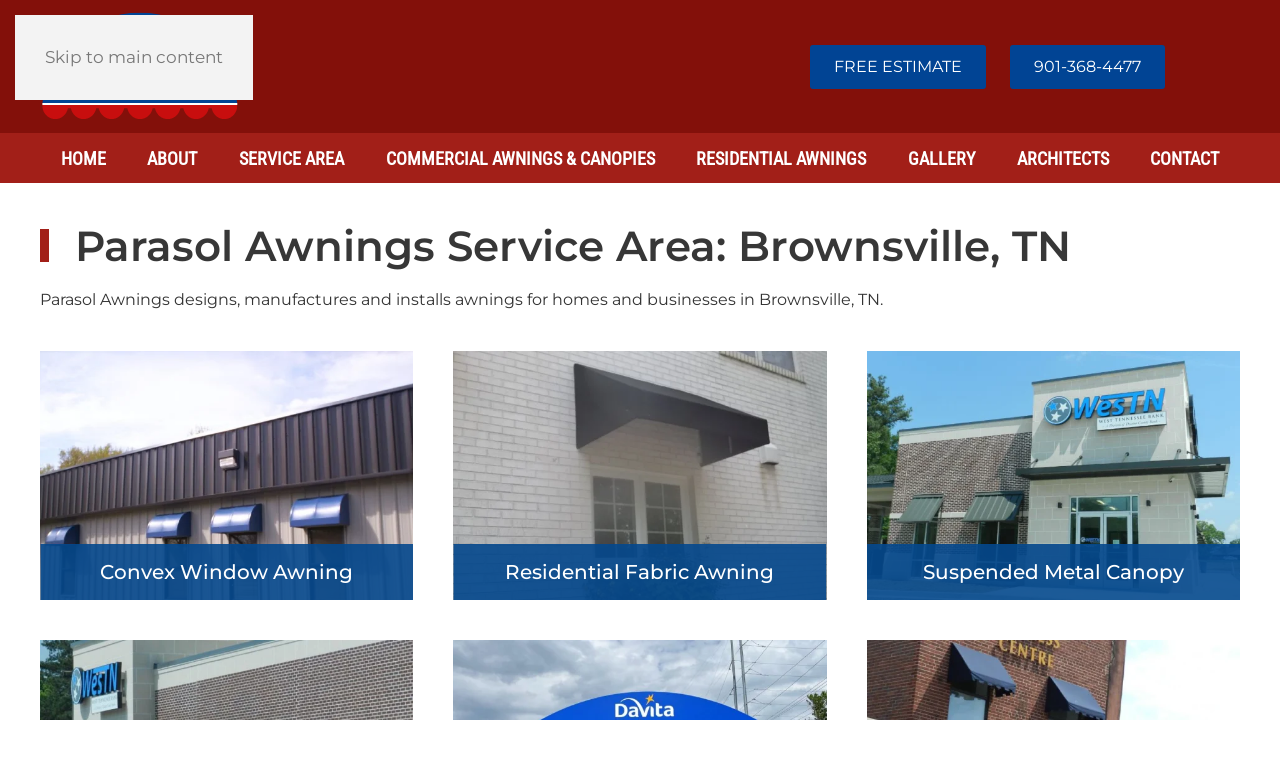

--- FILE ---
content_type: text/html; charset=UTF-8
request_url: https://parasolawnings.com/brownsville-tn/
body_size: 12911
content:
<!DOCTYPE html>
<html dir="ltr" lang="en" prefix="og: https://ogp.me/ns#">
    <head>
        <meta charset="UTF-8">
        <meta name="viewport" content="width=device-width, initial-scale=1">
                <title>Brownsville, TN Custom Awnings | Parasol Awnings &amp; Canopies</title>

		<!-- All in One SEO 4.9.3 - aioseo.com -->
	<meta name="description" content="Parasol Awnings provides Brownsville owners and businesses with durable, stylish awnings and canopies. Request your free quote today." />
	<meta name="robots" content="max-image-preview:large" />
	<meta name="google-site-verification" content="nk8_IuVPf9BbfaFUxYIQSP8lHzv6P3xv6Ts4Y829cDI" />
	<meta name="msvalidate.01" content="10622C1F263994281984BE5D053E6146" />
	<link rel="canonical" href="https://parasolawnings.com/brownsville-tn/" />
	<meta name="generator" content="All in One SEO (AIOSEO) 4.9.3" />

		<meta name="google-site-verification" content="BPfwpwEIZ4TMd6ZXCdgWlFrjnNtpph8z7_y3rusggTA" />
		<meta property="og:locale" content="en_US" />
		<meta property="og:site_name" content="Parasol Awnings &amp; Canopies | Commercial &amp; Residential" />
		<meta property="og:type" content="article" />
		<meta property="og:title" content="Brownsville, TN Custom Awnings | Parasol Awnings &amp; Canopies" />
		<meta property="og:description" content="Parasol Awnings provides Brownsville owners and businesses with durable, stylish awnings and canopies. Request your free quote today." />
		<meta property="og:url" content="https://parasolawnings.com/brownsville-tn/" />
		<meta property="article:published_time" content="2023-05-11T19:46:59+00:00" />
		<meta property="article:modified_time" content="2025-04-21T14:33:54+00:00" />
		<meta name="twitter:card" content="summary" />
		<meta name="twitter:title" content="Brownsville, TN Custom Awnings | Parasol Awnings &amp; Canopies" />
		<meta name="twitter:description" content="Parasol Awnings provides Brownsville owners and businesses with durable, stylish awnings and canopies. Request your free quote today." />
		<script type="application/ld+json" class="aioseo-schema">
			{"@context":"https:\/\/schema.org","@graph":[{"@type":"BreadcrumbList","@id":"https:\/\/parasolawnings.com\/brownsville-tn\/#breadcrumblist","itemListElement":[{"@type":"ListItem","@id":"https:\/\/parasolawnings.com#listItem","position":1,"name":"Home","item":"https:\/\/parasolawnings.com","nextItem":{"@type":"ListItem","@id":"https:\/\/parasolawnings.com\/brownsville-tn\/#listItem","name":"Brownsville, TN"}},{"@type":"ListItem","@id":"https:\/\/parasolawnings.com\/brownsville-tn\/#listItem","position":2,"name":"Brownsville, TN","previousItem":{"@type":"ListItem","@id":"https:\/\/parasolawnings.com#listItem","name":"Home"}}]},{"@type":"Organization","@id":"https:\/\/parasolawnings.com\/#organization","name":"Parasol Awnings","description":"Commercial & Residential","url":"https:\/\/parasolawnings.com\/","telephone":"+19013684477","logo":{"@type":"ImageObject","url":"https:\/\/parasolawnings.com\/wp-content\/uploads\/2019\/01\/logo.png","@id":"https:\/\/parasolawnings.com\/brownsville-tn\/#organizationLogo"},"image":{"@id":"https:\/\/parasolawnings.com\/brownsville-tn\/#organizationLogo"}},{"@type":"WebPage","@id":"https:\/\/parasolawnings.com\/brownsville-tn\/#webpage","url":"https:\/\/parasolawnings.com\/brownsville-tn\/","name":"Brownsville, TN Custom Awnings | Parasol Awnings & Canopies","description":"Parasol Awnings provides Brownsville owners and businesses with durable, stylish awnings and canopies. Request your free quote today.","inLanguage":"en","isPartOf":{"@id":"https:\/\/parasolawnings.com\/#website"},"breadcrumb":{"@id":"https:\/\/parasolawnings.com\/brownsville-tn\/#breadcrumblist"},"datePublished":"2023-05-11T14:46:59-05:00","dateModified":"2025-04-21T09:33:54-05:00"},{"@type":"WebSite","@id":"https:\/\/parasolawnings.com\/#website","url":"https:\/\/parasolawnings.com\/","name":"Parasol Awnings","description":"Commercial & Residential","inLanguage":"en","publisher":{"@id":"https:\/\/parasolawnings.com\/#organization"}}]}
		</script>
		<!-- All in One SEO -->

<link rel='dns-prefetch' href='//www.googletagmanager.com' />
<link rel="alternate" type="application/rss+xml" title="Parasol Awnings &amp; Canopies &raquo; Feed" href="https://parasolawnings.com/feed/" />
<link rel="alternate" type="application/rss+xml" title="Parasol Awnings &amp; Canopies &raquo; Comments Feed" href="https://parasolawnings.com/comments/feed/" />
<link rel="alternate" title="oEmbed (JSON)" type="application/json+oembed" href="https://parasolawnings.com/wp-json/oembed/1.0/embed?url=https%3A%2F%2Fparasolawnings.com%2Fbrownsville-tn%2F" />
<link rel="alternate" title="oEmbed (XML)" type="text/xml+oembed" href="https://parasolawnings.com/wp-json/oembed/1.0/embed?url=https%3A%2F%2Fparasolawnings.com%2Fbrownsville-tn%2F&#038;format=xml" />
<style id='wp-emoji-styles-inline-css'>

	img.wp-smiley, img.emoji {
		display: inline !important;
		border: none !important;
		box-shadow: none !important;
		height: 1em !important;
		width: 1em !important;
		margin: 0 0.07em !important;
		vertical-align: -0.1em !important;
		background: none !important;
		padding: 0 !important;
	}
/*# sourceURL=wp-emoji-styles-inline-css */
</style>
<style id='wp-block-library-inline-css'>
:root{--wp-block-synced-color:#7a00df;--wp-block-synced-color--rgb:122,0,223;--wp-bound-block-color:var(--wp-block-synced-color);--wp-editor-canvas-background:#ddd;--wp-admin-theme-color:#007cba;--wp-admin-theme-color--rgb:0,124,186;--wp-admin-theme-color-darker-10:#006ba1;--wp-admin-theme-color-darker-10--rgb:0,107,160.5;--wp-admin-theme-color-darker-20:#005a87;--wp-admin-theme-color-darker-20--rgb:0,90,135;--wp-admin-border-width-focus:2px}@media (min-resolution:192dpi){:root{--wp-admin-border-width-focus:1.5px}}.wp-element-button{cursor:pointer}:root .has-very-light-gray-background-color{background-color:#eee}:root .has-very-dark-gray-background-color{background-color:#313131}:root .has-very-light-gray-color{color:#eee}:root .has-very-dark-gray-color{color:#313131}:root .has-vivid-green-cyan-to-vivid-cyan-blue-gradient-background{background:linear-gradient(135deg,#00d084,#0693e3)}:root .has-purple-crush-gradient-background{background:linear-gradient(135deg,#34e2e4,#4721fb 50%,#ab1dfe)}:root .has-hazy-dawn-gradient-background{background:linear-gradient(135deg,#faaca8,#dad0ec)}:root .has-subdued-olive-gradient-background{background:linear-gradient(135deg,#fafae1,#67a671)}:root .has-atomic-cream-gradient-background{background:linear-gradient(135deg,#fdd79a,#004a59)}:root .has-nightshade-gradient-background{background:linear-gradient(135deg,#330968,#31cdcf)}:root .has-midnight-gradient-background{background:linear-gradient(135deg,#020381,#2874fc)}:root{--wp--preset--font-size--normal:16px;--wp--preset--font-size--huge:42px}.has-regular-font-size{font-size:1em}.has-larger-font-size{font-size:2.625em}.has-normal-font-size{font-size:var(--wp--preset--font-size--normal)}.has-huge-font-size{font-size:var(--wp--preset--font-size--huge)}.has-text-align-center{text-align:center}.has-text-align-left{text-align:left}.has-text-align-right{text-align:right}.has-fit-text{white-space:nowrap!important}#end-resizable-editor-section{display:none}.aligncenter{clear:both}.items-justified-left{justify-content:flex-start}.items-justified-center{justify-content:center}.items-justified-right{justify-content:flex-end}.items-justified-space-between{justify-content:space-between}.screen-reader-text{border:0;clip-path:inset(50%);height:1px;margin:-1px;overflow:hidden;padding:0;position:absolute;width:1px;word-wrap:normal!important}.screen-reader-text:focus{background-color:#ddd;clip-path:none;color:#444;display:block;font-size:1em;height:auto;left:5px;line-height:normal;padding:15px 23px 14px;text-decoration:none;top:5px;width:auto;z-index:100000}html :where(.has-border-color){border-style:solid}html :where([style*=border-top-color]){border-top-style:solid}html :where([style*=border-right-color]){border-right-style:solid}html :where([style*=border-bottom-color]){border-bottom-style:solid}html :where([style*=border-left-color]){border-left-style:solid}html :where([style*=border-width]){border-style:solid}html :where([style*=border-top-width]){border-top-style:solid}html :where([style*=border-right-width]){border-right-style:solid}html :where([style*=border-bottom-width]){border-bottom-style:solid}html :where([style*=border-left-width]){border-left-style:solid}html :where(img[class*=wp-image-]){height:auto;max-width:100%}:where(figure){margin:0 0 1em}html :where(.is-position-sticky){--wp-admin--admin-bar--position-offset:var(--wp-admin--admin-bar--height,0px)}@media screen and (max-width:600px){html :where(.is-position-sticky){--wp-admin--admin-bar--position-offset:0px}}

/*# sourceURL=wp-block-library-inline-css */
</style><style id='global-styles-inline-css'>
:root{--wp--preset--aspect-ratio--square: 1;--wp--preset--aspect-ratio--4-3: 4/3;--wp--preset--aspect-ratio--3-4: 3/4;--wp--preset--aspect-ratio--3-2: 3/2;--wp--preset--aspect-ratio--2-3: 2/3;--wp--preset--aspect-ratio--16-9: 16/9;--wp--preset--aspect-ratio--9-16: 9/16;--wp--preset--color--black: #000000;--wp--preset--color--cyan-bluish-gray: #abb8c3;--wp--preset--color--white: #ffffff;--wp--preset--color--pale-pink: #f78da7;--wp--preset--color--vivid-red: #cf2e2e;--wp--preset--color--luminous-vivid-orange: #ff6900;--wp--preset--color--luminous-vivid-amber: #fcb900;--wp--preset--color--light-green-cyan: #7bdcb5;--wp--preset--color--vivid-green-cyan: #00d084;--wp--preset--color--pale-cyan-blue: #8ed1fc;--wp--preset--color--vivid-cyan-blue: #0693e3;--wp--preset--color--vivid-purple: #9b51e0;--wp--preset--gradient--vivid-cyan-blue-to-vivid-purple: linear-gradient(135deg,rgb(6,147,227) 0%,rgb(155,81,224) 100%);--wp--preset--gradient--light-green-cyan-to-vivid-green-cyan: linear-gradient(135deg,rgb(122,220,180) 0%,rgb(0,208,130) 100%);--wp--preset--gradient--luminous-vivid-amber-to-luminous-vivid-orange: linear-gradient(135deg,rgb(252,185,0) 0%,rgb(255,105,0) 100%);--wp--preset--gradient--luminous-vivid-orange-to-vivid-red: linear-gradient(135deg,rgb(255,105,0) 0%,rgb(207,46,46) 100%);--wp--preset--gradient--very-light-gray-to-cyan-bluish-gray: linear-gradient(135deg,rgb(238,238,238) 0%,rgb(169,184,195) 100%);--wp--preset--gradient--cool-to-warm-spectrum: linear-gradient(135deg,rgb(74,234,220) 0%,rgb(151,120,209) 20%,rgb(207,42,186) 40%,rgb(238,44,130) 60%,rgb(251,105,98) 80%,rgb(254,248,76) 100%);--wp--preset--gradient--blush-light-purple: linear-gradient(135deg,rgb(255,206,236) 0%,rgb(152,150,240) 100%);--wp--preset--gradient--blush-bordeaux: linear-gradient(135deg,rgb(254,205,165) 0%,rgb(254,45,45) 50%,rgb(107,0,62) 100%);--wp--preset--gradient--luminous-dusk: linear-gradient(135deg,rgb(255,203,112) 0%,rgb(199,81,192) 50%,rgb(65,88,208) 100%);--wp--preset--gradient--pale-ocean: linear-gradient(135deg,rgb(255,245,203) 0%,rgb(182,227,212) 50%,rgb(51,167,181) 100%);--wp--preset--gradient--electric-grass: linear-gradient(135deg,rgb(202,248,128) 0%,rgb(113,206,126) 100%);--wp--preset--gradient--midnight: linear-gradient(135deg,rgb(2,3,129) 0%,rgb(40,116,252) 100%);--wp--preset--font-size--small: 13px;--wp--preset--font-size--medium: 20px;--wp--preset--font-size--large: 36px;--wp--preset--font-size--x-large: 42px;--wp--preset--spacing--20: 0.44rem;--wp--preset--spacing--30: 0.67rem;--wp--preset--spacing--40: 1rem;--wp--preset--spacing--50: 1.5rem;--wp--preset--spacing--60: 2.25rem;--wp--preset--spacing--70: 3.38rem;--wp--preset--spacing--80: 5.06rem;--wp--preset--shadow--natural: 6px 6px 9px rgba(0, 0, 0, 0.2);--wp--preset--shadow--deep: 12px 12px 50px rgba(0, 0, 0, 0.4);--wp--preset--shadow--sharp: 6px 6px 0px rgba(0, 0, 0, 0.2);--wp--preset--shadow--outlined: 6px 6px 0px -3px rgb(255, 255, 255), 6px 6px rgb(0, 0, 0);--wp--preset--shadow--crisp: 6px 6px 0px rgb(0, 0, 0);}:where(.is-layout-flex){gap: 0.5em;}:where(.is-layout-grid){gap: 0.5em;}body .is-layout-flex{display: flex;}.is-layout-flex{flex-wrap: wrap;align-items: center;}.is-layout-flex > :is(*, div){margin: 0;}body .is-layout-grid{display: grid;}.is-layout-grid > :is(*, div){margin: 0;}:where(.wp-block-columns.is-layout-flex){gap: 2em;}:where(.wp-block-columns.is-layout-grid){gap: 2em;}:where(.wp-block-post-template.is-layout-flex){gap: 1.25em;}:where(.wp-block-post-template.is-layout-grid){gap: 1.25em;}.has-black-color{color: var(--wp--preset--color--black) !important;}.has-cyan-bluish-gray-color{color: var(--wp--preset--color--cyan-bluish-gray) !important;}.has-white-color{color: var(--wp--preset--color--white) !important;}.has-pale-pink-color{color: var(--wp--preset--color--pale-pink) !important;}.has-vivid-red-color{color: var(--wp--preset--color--vivid-red) !important;}.has-luminous-vivid-orange-color{color: var(--wp--preset--color--luminous-vivid-orange) !important;}.has-luminous-vivid-amber-color{color: var(--wp--preset--color--luminous-vivid-amber) !important;}.has-light-green-cyan-color{color: var(--wp--preset--color--light-green-cyan) !important;}.has-vivid-green-cyan-color{color: var(--wp--preset--color--vivid-green-cyan) !important;}.has-pale-cyan-blue-color{color: var(--wp--preset--color--pale-cyan-blue) !important;}.has-vivid-cyan-blue-color{color: var(--wp--preset--color--vivid-cyan-blue) !important;}.has-vivid-purple-color{color: var(--wp--preset--color--vivid-purple) !important;}.has-black-background-color{background-color: var(--wp--preset--color--black) !important;}.has-cyan-bluish-gray-background-color{background-color: var(--wp--preset--color--cyan-bluish-gray) !important;}.has-white-background-color{background-color: var(--wp--preset--color--white) !important;}.has-pale-pink-background-color{background-color: var(--wp--preset--color--pale-pink) !important;}.has-vivid-red-background-color{background-color: var(--wp--preset--color--vivid-red) !important;}.has-luminous-vivid-orange-background-color{background-color: var(--wp--preset--color--luminous-vivid-orange) !important;}.has-luminous-vivid-amber-background-color{background-color: var(--wp--preset--color--luminous-vivid-amber) !important;}.has-light-green-cyan-background-color{background-color: var(--wp--preset--color--light-green-cyan) !important;}.has-vivid-green-cyan-background-color{background-color: var(--wp--preset--color--vivid-green-cyan) !important;}.has-pale-cyan-blue-background-color{background-color: var(--wp--preset--color--pale-cyan-blue) !important;}.has-vivid-cyan-blue-background-color{background-color: var(--wp--preset--color--vivid-cyan-blue) !important;}.has-vivid-purple-background-color{background-color: var(--wp--preset--color--vivid-purple) !important;}.has-black-border-color{border-color: var(--wp--preset--color--black) !important;}.has-cyan-bluish-gray-border-color{border-color: var(--wp--preset--color--cyan-bluish-gray) !important;}.has-white-border-color{border-color: var(--wp--preset--color--white) !important;}.has-pale-pink-border-color{border-color: var(--wp--preset--color--pale-pink) !important;}.has-vivid-red-border-color{border-color: var(--wp--preset--color--vivid-red) !important;}.has-luminous-vivid-orange-border-color{border-color: var(--wp--preset--color--luminous-vivid-orange) !important;}.has-luminous-vivid-amber-border-color{border-color: var(--wp--preset--color--luminous-vivid-amber) !important;}.has-light-green-cyan-border-color{border-color: var(--wp--preset--color--light-green-cyan) !important;}.has-vivid-green-cyan-border-color{border-color: var(--wp--preset--color--vivid-green-cyan) !important;}.has-pale-cyan-blue-border-color{border-color: var(--wp--preset--color--pale-cyan-blue) !important;}.has-vivid-cyan-blue-border-color{border-color: var(--wp--preset--color--vivid-cyan-blue) !important;}.has-vivid-purple-border-color{border-color: var(--wp--preset--color--vivid-purple) !important;}.has-vivid-cyan-blue-to-vivid-purple-gradient-background{background: var(--wp--preset--gradient--vivid-cyan-blue-to-vivid-purple) !important;}.has-light-green-cyan-to-vivid-green-cyan-gradient-background{background: var(--wp--preset--gradient--light-green-cyan-to-vivid-green-cyan) !important;}.has-luminous-vivid-amber-to-luminous-vivid-orange-gradient-background{background: var(--wp--preset--gradient--luminous-vivid-amber-to-luminous-vivid-orange) !important;}.has-luminous-vivid-orange-to-vivid-red-gradient-background{background: var(--wp--preset--gradient--luminous-vivid-orange-to-vivid-red) !important;}.has-very-light-gray-to-cyan-bluish-gray-gradient-background{background: var(--wp--preset--gradient--very-light-gray-to-cyan-bluish-gray) !important;}.has-cool-to-warm-spectrum-gradient-background{background: var(--wp--preset--gradient--cool-to-warm-spectrum) !important;}.has-blush-light-purple-gradient-background{background: var(--wp--preset--gradient--blush-light-purple) !important;}.has-blush-bordeaux-gradient-background{background: var(--wp--preset--gradient--blush-bordeaux) !important;}.has-luminous-dusk-gradient-background{background: var(--wp--preset--gradient--luminous-dusk) !important;}.has-pale-ocean-gradient-background{background: var(--wp--preset--gradient--pale-ocean) !important;}.has-electric-grass-gradient-background{background: var(--wp--preset--gradient--electric-grass) !important;}.has-midnight-gradient-background{background: var(--wp--preset--gradient--midnight) !important;}.has-small-font-size{font-size: var(--wp--preset--font-size--small) !important;}.has-medium-font-size{font-size: var(--wp--preset--font-size--medium) !important;}.has-large-font-size{font-size: var(--wp--preset--font-size--large) !important;}.has-x-large-font-size{font-size: var(--wp--preset--font-size--x-large) !important;}
/*# sourceURL=global-styles-inline-css */
</style>

<style id='classic-theme-styles-inline-css'>
/*! This file is auto-generated */
.wp-block-button__link{color:#fff;background-color:#32373c;border-radius:9999px;box-shadow:none;text-decoration:none;padding:calc(.667em + 2px) calc(1.333em + 2px);font-size:1.125em}.wp-block-file__button{background:#32373c;color:#fff;text-decoration:none}
/*# sourceURL=/wp-includes/css/classic-themes.min.css */
</style>
<link href="https://parasolawnings.com/wp-content/themes/yootheme/css/theme.1.css?ver=1769020565" rel="stylesheet">

<!-- Google tag (gtag.js) snippet added by Site Kit -->
<!-- Google Analytics snippet added by Site Kit -->
<script src="https://www.googletagmanager.com/gtag/js?id=G-BE49H895YP" id="google_gtagjs-js" async></script>
<script id="google_gtagjs-js-after">
window.dataLayer = window.dataLayer || [];function gtag(){dataLayer.push(arguments);}
gtag("set","linker",{"domains":["parasolawnings.com"]});
gtag("js", new Date());
gtag("set", "developer_id.dZTNiMT", true);
gtag("config", "G-BE49H895YP");
//# sourceURL=google_gtagjs-js-after
</script>
<link rel="https://api.w.org/" href="https://parasolawnings.com/wp-json/" /><link rel="alternate" title="JSON" type="application/json" href="https://parasolawnings.com/wp-json/wp/v2/pages/548" /><link rel="EditURI" type="application/rsd+xml" title="RSD" href="https://parasolawnings.com/xmlrpc.php?rsd" />
<meta name="generator" content="WordPress 6.9" />
<link rel='shortlink' href='https://parasolawnings.com/?p=548' />
<meta name="generator" content="Site Kit by Google 1.170.0" /><!-- Google tag (gtag.js) -->
<script async src="https://www.googletagmanager.com/gtag/js?id=AW-812150735"></script>
<script>
  window.dataLayer = window.dataLayer || [];
  function gtag(){dataLayer.push(arguments);}
  gtag('js', new Date());

  gtag('config', 'AW-812150735');
  gtag('config', 'G-BE49H895YP');
</script>

<script>
  gtag('config', 'AW-812150735/GOVdCNmKwbYZEM_foYMD', {
    'phone_conversion_number': '(901) 368-4477'
  });
</script>

<script>(function(w,d,t,r,u){var f,n,i;w[u]=w[u]||[],f=function(){var o={ti:"97156132", enableAutoSpaTracking: true};o.q=w[u],w[u]=new UET(o),w[u].push("pageLoad")},n=d.createElement(t),n.src=r,n.async=1,n.onload=n.onreadystatechange=function(){var s=this.readyState;s&&s!=="loaded"&&s!=="complete"||(f(),n.onload=n.onreadystatechange=null)},i=d.getElementsByTagName(t)[0],i.parentNode.insertBefore(n,i)})(window,document,"script","//bat.bing.com/bat.js","uetq");</script>

<script type="text/javascript" id="sa-dynamic-optimization" data-uuid="a9b0c545-7efc-44d8-bcb9-69baef843489" src="[data-uri]"></script><meta name="ti-site-data" content="[base64]" /><link rel="icon" href="/wp-content/uploads/2023/03/favicon.png" sizes="any">
<link rel="icon" href="/wp-content/uploads/2023/03/favicon.svg" type="image/svg+xml">
<link rel="apple-touch-icon" href="/wp-content/uploads/2023/03/apple-touch-icon.png">
<!-- BEGIN Clicky Analytics v2.2.4 Tracking - https://wordpress.org/plugins/clicky-analytics/ -->
<script type="text/javascript">
  var clicky_custom = clicky_custom || {};
  clicky_custom.outbound_pattern = ['/go/','/out/'];
</script>

<script async src="//static.getclicky.com/101416295.js"></script>

<!-- END Clicky Analytics v2.2.4 Tracking -->

<script src="https://parasolawnings.com/wp-content/themes/yootheme/vendor/assets/uikit/dist/js/uikit.min.js?ver=5.0.6"></script>
<script src="https://parasolawnings.com/wp-content/themes/yootheme/vendor/assets/uikit/dist/js/uikit-icons-yoko.min.js?ver=5.0.6"></script>
<script src="https://parasolawnings.com/wp-content/themes/yootheme/assets/site/js/theme.js?ver=5.0.6"></script>
<script>window.yootheme ||= {}; yootheme.theme = {"i18n":{"close":{"label":"Close","0":"yootheme"},"totop":{"label":"Back to top","0":"yootheme"},"marker":{"label":"Open","0":"yootheme"},"navbarToggleIcon":{"label":"Open menu","0":"yootheme"},"paginationPrevious":{"label":"Previous page","0":"yootheme"},"paginationNext":{"label":"Next page","0":"yootheme"},"searchIcon":{"toggle":"Open Search","submit":"Submit Search"},"slider":{"next":"Next slide","previous":"Previous slide","slideX":"Slide %s","slideLabel":"%s of %s"},"slideshow":{"next":"Next slide","previous":"Previous slide","slideX":"Slide %s","slideLabel":"%s of %s"},"lightboxPanel":{"next":"Next slide","previous":"Previous slide","slideLabel":"%s of %s","close":"Close"}}};</script>
    </head>
    <body class="wp-singular page-template-default page page-id-548 wp-theme-yootheme ">

        
        <div class="uk-hidden-visually uk-notification uk-notification-top-left uk-width-auto">
            <div class="uk-notification-message">
                <a href="#tm-main" class="uk-link-reset">Skip to main content</a>
            </div>
        </div>

        
        
        <div class="tm-page">

                        


<header class="tm-header-mobile uk-hidden@l">


    
        <div class="uk-navbar-container">

            <div class="uk-container uk-container-expand">
                <nav class="uk-navbar" uk-navbar="{&quot;align&quot;:&quot;left&quot;,&quot;container&quot;:&quot;.tm-header-mobile&quot;,&quot;boundary&quot;:&quot;.tm-header-mobile .uk-navbar-container&quot;}">

                                        <div class="uk-navbar-left ">

                                                    <a href="https://parasolawnings.com/" aria-label="Back to home" class="uk-logo uk-navbar-item">
    <img src="/wp-content/uploads/2023/03/Parasol-Awnings-3Color.svg" width="100" height="57" alt="Parasol Awnings &amp; Canopies"></a>                        
                        
                        
                    </div>
                    
                    
                                        <div class="uk-navbar-right">

                                                    
<div class="uk-navbar-item widget widget_builderwidget" id="builderwidget-6">

    
    
<div class="uk-grid-margin uk-grid tm-grid-expand uk-child-width-1-1">
    
        
<div class="uk-width-1-1">
    
        
            
            
            
                
                    
<div class="uk-margin">
    
    
        
        
<a class="el-content uk-button uk-button-default" href="/">
    
        Home    
    
</a>


        
    
    
</div>

                
            
        
    
</div>
    
</div>
</div>
                        
                                                    <a uk-toggle href="#tm-dialog-mobile" class="uk-navbar-toggle">

                <span class="uk-margin-xsmall-right uk-text-middle">Menu</span>
        
        <div uk-navbar-toggle-icon></div>

        
    </a>                        
                    </div>
                    
                </nav>
            </div>

        </div>

    



        <div id="tm-dialog-mobile" uk-offcanvas="container: true; overlay: true" mode="slide" flip>
        <div class="uk-offcanvas-bar uk-flex uk-flex-column">

                        <button class="uk-offcanvas-close uk-close-large" type="button" uk-close uk-toggle="cls: uk-close-large; mode: media; media: @s"></button>
            
                        <div class="uk-margin-auto-bottom">
                
<div class="uk-panel widget widget_nav_menu" id="nav_menu-2">

    
    
<ul class="uk-nav uk-nav-default">
    
	<li class="menu-item menu-item-type-post_type menu-item-object-page menu-item-home"><a href="https://parasolawnings.com/">Home</a></li>
	<li class="menu-item menu-item-type-post_type menu-item-object-page menu-item-has-children uk-parent"><a href="https://parasolawnings.com/about-us/">About</a>
	<ul class="uk-nav-sub">

		<li class="menu-item menu-item-type-post_type menu-item-object-page"><a href="https://parasolawnings.com/our-team/">Our Team</a></li>
		<li class="menu-item menu-item-type-post_type menu-item-object-page"><a href="https://parasolawnings.com/featured-projects/">Featured Projects</a></li>
		<li class="menu-item menu-item-type-post_type menu-item-object-page"><a href="https://parasolawnings.com/testimonials/">Testimonials</a></li>
		<li class="menu-item menu-item-type-post_type menu-item-object-page"><a href="https://parasolawnings.com/resources/">Resources</a></li>
		<li class="menu-item menu-item-type-post_type menu-item-object-page"><a href="https://parasolawnings.com/careers/">Careers</a></li></ul></li>
	<li class="menu-item menu-item-type-post_type menu-item-object-page"><a href="https://parasolawnings.com/service-area/">Service Area</a></li>
	<li class="menu-item menu-item-type-post_type menu-item-object-page menu-item-has-children uk-parent"><a href="https://parasolawnings.com/commercial-awnings-canopies/">Commercial Awnings &#038; Canopies</a>
	<ul class="uk-nav-sub">

		<li class="menu-item menu-item-type-post_type menu-item-object-page"><a href="https://parasolawnings.com/commercial-fabric-awnings-canopies/">Fabric Awnings & Canopies</a></li>
		<li class="menu-item menu-item-type-post_type menu-item-object-page menu-item-has-children uk-parent"><a href="https://parasolawnings.com/commercial-metal-awnings-canopies/">Metal Awnings & Canopies</a>
		<ul>

			<li class="menu-item menu-item-type-post_type menu-item-object-page"><a href="https://parasolawnings.com/suspended-metal-canopies/">Suspended Metal Canopies</a></li>
			<li class="menu-item menu-item-type-post_type menu-item-object-page"><a href="https://parasolawnings.com/standing-seam-awnings/">Standing Seam Awnings</a></li>
			<li class="menu-item menu-item-type-post_type menu-item-object-page"><a href="https://parasolawnings.com/metal-canopies-with-posts/">Metal Canopies With Posts</a></li>
			<li class="menu-item menu-item-type-post_type menu-item-object-page"><a href="https://parasolawnings.com/louvered-metal-canopies/">Louvered Metal Canopies</a></li></ul></li>
		<li class="menu-item menu-item-type-post_type menu-item-object-page"><a href="https://parasolawnings.com/enclosures/">Enclosures</a></li></ul></li>
	<li class="menu-item menu-item-type-post_type menu-item-object-page"><a href="https://parasolawnings.com/residential-awnings-canopies/">Residential Awnings</a></li>
	<li class="menu-item menu-item-type-post_type menu-item-object-page menu-item-has-children uk-parent"><a href="https://parasolawnings.com/awning-and-canopy-gallery/">Gallery</a>
	<ul class="uk-nav-sub">

		<li class="menu-item menu-item-type-custom menu-item-object-custom"><a href="/commercial-fabric-awnings-canopies/#fabricgallery">Commercial Fabric Gallery</a></li>
		<li class="menu-item menu-item-type-custom menu-item-object-custom"><a href="/standing-seam-awnings/#standingseamgallery">Standing Seam Awning Gallery</a></li>
		<li class="menu-item menu-item-type-custom menu-item-object-custom"><a href="/suspended-metal-canopies/#suspendedmetalgallery">Suspended Metal Canopy Gallery</a></li>
		<li class="menu-item menu-item-type-custom menu-item-object-custom"><a href="/metal-canopies-with-posts/#metalwithpostgallery">Metal Canopies With Posts Gallery</a></li>
		<li class="menu-item menu-item-type-custom menu-item-object-custom"><a href="/louvered-metal-canopies/#louveredgallery">Louvered Metal Canopies Gallery</a></li>
		<li class="menu-item menu-item-type-custom menu-item-object-custom"><a href="/enclosures/#enclosuresgallery">Enclosures Gallery</a></li>
		<li class="menu-item menu-item-type-custom menu-item-object-custom"><a href="/residential-awnings-canopies/#residentialgallery">Residential Awning Gallery</a></li></ul></li>
	<li class="menu-item menu-item-type-post_type menu-item-object-page menu-item-has-children uk-parent"><a href="https://parasolawnings.com/architect-information/">Architects</a>
	<ul class="uk-nav-sub">

		<li class="menu-item menu-item-type-post_type menu-item-object-page"><a href="https://parasolawnings.com/architect-information/elevate-your-commercial-designs/">Elevate Your Commercial Designs with Parasol Awnings</a></li>
		<li class="menu-item menu-item-type-post_type menu-item-object-page"><a href="https://parasolawnings.com/specifications/">Specifications</a></li>
		<li class="menu-item menu-item-type-post_type menu-item-object-page"><a href="https://parasolawnings.com/fabric-color-options/">Fabric Color Options</a></li>
		<li class="menu-item menu-item-type-post_type menu-item-object-page"><a href="https://parasolawnings.com/metal-color-options/">Metal Color Options</a></li>
		<li class="menu-item menu-item-type-post_type menu-item-object-page"><a href="https://parasolawnings.com/powder-coat-options/">Powder Coat Options</a></li></ul></li>
	<li class="menu-item menu-item-type-post_type menu-item-object-page"><a href="https://parasolawnings.com/contact-us/">Contact</a></li></ul>

</div>
            </div>
            
            
        </div>
    </div>
    
    
    

</header>




<header class="tm-header uk-visible@l">






        <div class="tm-headerbar-default tm-headerbar tm-headerbar-top">
        <div class="uk-container">

            
                                        <div class="uk-grid-medium uk-child-width-auto uk-flex-middle" uk-grid><div><a href="https://parasolawnings.com/" aria-label="Back to home" class="uk-logo">
    <img src="/wp-content/uploads/2023/03/Parasol-Awnings-3Color.svg" width="200" height="113" alt="Parasol Awnings &amp; Canopies"></a></div><div>
<div class="uk-panel widget widget_custom_html" id="custom_html-4">

    
    <div class="textwidget custom-html-widget"><div class="uk-visible@l uk-text-right" style="margin-left:540px;"><a class="uk-button uk-button-secondary uk-margin-right" href="/free-estimate/">FREE ESTIMATE</a> <a class="uk-button uk-button-secondary" href="tel:901-368-4477">901-368-4477</a></div></div>
</div>
</div></div>                    
            
        </div>
    </div>
    
    
                <div uk-sticky media="@l" cls-active="uk-navbar-sticky" sel-target=".uk-navbar-container">
        
            <div class="uk-navbar-container">

                <div class="uk-container">
                    <nav class="uk-navbar uk-navbar-justify uk-flex-auto" uk-navbar="{&quot;align&quot;:&quot;left&quot;,&quot;container&quot;:&quot;.tm-header &gt; [uk-sticky]&quot;,&quot;boundary&quot;:&quot;.tm-header .uk-navbar-container&quot;}">

                                                <div class="uk-navbar-left ">

                                                        
<ul class="uk-navbar-nav">
    
	<li class="menu-item menu-item-type-post_type menu-item-object-page menu-item-home"><a href="https://parasolawnings.com/">Home</a></li>
	<li class="menu-item menu-item-type-post_type menu-item-object-page menu-item-has-children uk-parent"><a href="https://parasolawnings.com/about-us/">About</a>
	<div class="uk-drop uk-navbar-dropdown"><div><ul class="uk-nav uk-navbar-dropdown-nav">

		<li class="menu-item menu-item-type-post_type menu-item-object-page"><a href="https://parasolawnings.com/our-team/">Our Team</a></li>
		<li class="menu-item menu-item-type-post_type menu-item-object-page"><a href="https://parasolawnings.com/featured-projects/">Featured Projects</a></li>
		<li class="menu-item menu-item-type-post_type menu-item-object-page"><a href="https://parasolawnings.com/testimonials/">Testimonials</a></li>
		<li class="menu-item menu-item-type-post_type menu-item-object-page"><a href="https://parasolawnings.com/resources/">Resources</a></li>
		<li class="menu-item menu-item-type-post_type menu-item-object-page"><a href="https://parasolawnings.com/careers/">Careers</a></li></ul></div></div></li>
	<li class="menu-item menu-item-type-post_type menu-item-object-page"><a href="https://parasolawnings.com/service-area/">Service Area</a></li>
	<li class="menu-item menu-item-type-post_type menu-item-object-page menu-item-has-children uk-parent"><a href="https://parasolawnings.com/commercial-awnings-canopies/">Commercial Awnings &#038; Canopies</a>
	<div class="uk-drop uk-navbar-dropdown"><div><ul class="uk-nav uk-navbar-dropdown-nav">

		<li class="menu-item menu-item-type-post_type menu-item-object-page"><a href="https://parasolawnings.com/commercial-fabric-awnings-canopies/">Fabric Awnings & Canopies</a></li>
		<li class="menu-item menu-item-type-post_type menu-item-object-page menu-item-has-children uk-parent"><a href="https://parasolawnings.com/commercial-metal-awnings-canopies/">Metal Awnings & Canopies</a>
		<ul class="uk-nav-sub">

			<li class="menu-item menu-item-type-post_type menu-item-object-page"><a href="https://parasolawnings.com/suspended-metal-canopies/">Suspended Metal Canopies</a></li>
			<li class="menu-item menu-item-type-post_type menu-item-object-page"><a href="https://parasolawnings.com/standing-seam-awnings/">Standing Seam Awnings</a></li>
			<li class="menu-item menu-item-type-post_type menu-item-object-page"><a href="https://parasolawnings.com/metal-canopies-with-posts/">Metal Canopies With Posts</a></li>
			<li class="menu-item menu-item-type-post_type menu-item-object-page"><a href="https://parasolawnings.com/louvered-metal-canopies/">Louvered Metal Canopies</a></li></ul></li>
		<li class="menu-item menu-item-type-post_type menu-item-object-page"><a href="https://parasolawnings.com/enclosures/">Enclosures</a></li></ul></div></div></li>
	<li class="menu-item menu-item-type-post_type menu-item-object-page"><a href="https://parasolawnings.com/residential-awnings-canopies/">Residential Awnings</a></li>
	<li class="menu-item menu-item-type-post_type menu-item-object-page menu-item-has-children uk-parent"><a href="https://parasolawnings.com/awning-and-canopy-gallery/">Gallery</a>
	<div class="uk-drop uk-navbar-dropdown"><div><ul class="uk-nav uk-navbar-dropdown-nav">

		<li class="menu-item menu-item-type-custom menu-item-object-custom"><a href="/commercial-fabric-awnings-canopies/#fabricgallery" uk-scroll>Commercial Fabric Gallery</a></li>
		<li class="menu-item menu-item-type-custom menu-item-object-custom"><a href="/standing-seam-awnings/#standingseamgallery" uk-scroll>Standing Seam Awning Gallery</a></li>
		<li class="menu-item menu-item-type-custom menu-item-object-custom"><a href="/suspended-metal-canopies/#suspendedmetalgallery" uk-scroll>Suspended Metal Canopy Gallery</a></li>
		<li class="menu-item menu-item-type-custom menu-item-object-custom"><a href="/metal-canopies-with-posts/#metalwithpostgallery" uk-scroll>Metal Canopies With Posts Gallery</a></li>
		<li class="menu-item menu-item-type-custom menu-item-object-custom"><a href="/louvered-metal-canopies/#louveredgallery" uk-scroll>Louvered Metal Canopies Gallery</a></li>
		<li class="menu-item menu-item-type-custom menu-item-object-custom"><a href="/enclosures/#enclosuresgallery" uk-scroll>Enclosures Gallery</a></li>
		<li class="menu-item menu-item-type-custom menu-item-object-custom"><a href="/residential-awnings-canopies/#residentialgallery" uk-scroll>Residential Awning Gallery</a></li></ul></div></div></li>
	<li class="menu-item menu-item-type-post_type menu-item-object-page menu-item-has-children uk-parent"><a href="https://parasolawnings.com/architect-information/">Architects</a>
	<div class="uk-drop uk-navbar-dropdown"><div><ul class="uk-nav uk-navbar-dropdown-nav">

		<li class="menu-item menu-item-type-post_type menu-item-object-page"><a href="https://parasolawnings.com/architect-information/elevate-your-commercial-designs/">Elevate Your Commercial Designs with Parasol Awnings</a></li>
		<li class="menu-item menu-item-type-post_type menu-item-object-page"><a href="https://parasolawnings.com/specifications/">Specifications</a></li>
		<li class="menu-item menu-item-type-post_type menu-item-object-page"><a href="https://parasolawnings.com/fabric-color-options/">Fabric Color Options</a></li>
		<li class="menu-item menu-item-type-post_type menu-item-object-page"><a href="https://parasolawnings.com/metal-color-options/">Metal Color Options</a></li>
		<li class="menu-item menu-item-type-post_type menu-item-object-page"><a href="https://parasolawnings.com/powder-coat-options/">Powder Coat Options</a></li></ul></div></div></li>
	<li class="menu-item menu-item-type-post_type menu-item-object-page"><a href="https://parasolawnings.com/contact-us/">Contact</a></li></ul>
                            
                            
                        </div>
                        
                        
                    </nav>
                </div>

            </div>

                </div>
        
    




</header>

            
            
            <main id="tm-main">

                <!-- Builder #page --><style class="uk-margin-remove-adjacent">#page\#0{background-blend-mode: multiply,multiply,normal; background-image: linear-gradient( 150deg, rgba(171, 63, 57, 0.20) 0%, rgba(171, 63, 57, 0.20) 60%, rgba(228, 228, 228, 0) 55%, rgba(228, 228, 228, 0) 30%),linear-gradient(to bottom left, rgba(171, 63, 57, 0.20) 30%, rgba(171, 63, 57, 0.20) 50%, rgba(216, 216, 216, 0) 50%, rgba(216, 216, 216, 0) 50%),linear-gradient( -89deg, #9a1818 10%, #9F3131 100%, #9a1818 100%); background-position: bottom left,bottom 0 right,0% 0%; background-repeat: no-repeat; background-size: 100% 100%,60% 100%,auto; color: #fff; overflow: hidden; position: relative;}</style>
<div class="uk-section-default uk-section">
    
        
        
        
            
                                <div class="uk-container">                
                    
<div class="uk-grid-margin uk-grid tm-grid-expand uk-child-width-1-1">
    
        
<div class="uk-width-1-1">
    
        
            
            
            
                
                    
<h1 class="uk-heading-bullet">
    
        
                    Parasol Awnings Service Area: Brownsville, TN        
        
    
</h1><div class="uk-panel uk-margin">Parasol Awnings designs, manufactures and installs awnings for homes and businesses in Brownsville, TN.</div>
                
            
        
    
</div>
    
</div>
<div class="uk-grid-margin uk-grid tm-grid-expand uk-child-width-1-1">
    
        
<div class="uk-width-1-1">
    
        
            
            
            
                
                    
<div class="uk-margin uk-text-center">
    
        <div class="uk-grid uk-child-width-1-1 uk-child-width-1-3@m" uk-grid uk-lightbox="toggle: a[data-type];">                <div>
<div class="el-item uk-inverse-light">
        <a class="uk-flex-1 uk-inline-clip uk-link-toggle" href="/wp-content/uploads/2023/06/054399-Brownsville-Dialysis-Clinic.jpg" data-attrs="{&quot;width&quot;:800,&quot;height&quot;:530,&quot;srcset&quot;:&quot;\/wp-content\/uploads\/2023\/06\/054399-Brownsville-Dialysis-Clinic.jpg 800w&quot;,&quot;sizes&quot;:&quot;(min-width: 800px) 800px&quot;}" data-alt="Convex Window Awning" data-type="image" data-caption="&lt;h4 class='uk-margin-remove'&gt;Convex Window Awning&lt;/h4&gt;&lt;p&gt;&lt;span&gt;Parasol Awnings designed a Commercial Fabric Window Convex Awning project for Brownsville Dialysis Clinic in Brownsville, TN.&lt;/span&gt;&lt;/p&gt;">    
        
            
<picture><source type="image/webp" srcset="https://parasolawnings.com/index.php?yootheme=cache/9c/9c3f67f7.webp&amp;src=wp-content/uploads/2023/06/054399-Brownsville-Dialysis-Clinic.jpg&amp;thumbnail=600,400,&amp;type=webp,85&amp;hash=7c22eb02 600w, https://parasolawnings.com/index.php?yootheme=cache/b5/b567c429.webp&amp;src=wp-content/uploads/2023/06/054399-Brownsville-Dialysis-Clinic.jpg&amp;thumbnail=795,530,&amp;type=webp,85&amp;hash=2b0d8e0d 795w" sizes="(min-width: 600px) 600px"><img decoding="async" class="el-image uk-transition-opaque" src="/wp-content/uploads/yootheme/cache/36/366c88d9.jpg" alt="Convex Window Awning" loading="lazy" width="600" height="400"></picture>

            
            
                        <div class="uk-position-bottom-center uk-overlay-primary"><div class="uk-overlay uk-padding-small uk-width-2xlarge uk-margin-remove-first-child">

<h4 class="el-title uk-margin-top uk-margin-remove-bottom">        Convex Window Awning    </h4>



</div></div>            
        
        </a>    
</div></div>                <div>
<div class="el-item uk-inverse-light">
        <a class="uk-flex-1 uk-inline-clip uk-link-toggle" href="/wp-content/uploads/2023/06/134223-Brownsville-Residential.jpg" data-attrs="{&quot;width&quot;:800,&quot;height&quot;:530,&quot;srcset&quot;:&quot;\/wp-content\/uploads\/2023\/06\/134223-Brownsville-Residential.jpg 800w&quot;,&quot;sizes&quot;:&quot;(min-width: 800px) 800px&quot;}" data-alt="Residential Square Fabric Awning" data-type="image" data-caption="&lt;h4 class='uk-margin-remove'&gt;Residential Fabric Awning&lt;/h4&gt;&lt;p&gt;&lt;span&gt;Parasol Awnings designed a Residential Fabric Window Square Awning project for in Brownsville, TN.&lt;/span&gt;&lt;/p&gt;">    
        
            
<picture><source type="image/webp" srcset="https://parasolawnings.com/index.php?yootheme=cache/c9/c9ee1a9a.webp&amp;src=wp-content/uploads/2023/06/134223-Brownsville-Residential.jpg&amp;thumbnail=600,400,&amp;type=webp,85&amp;hash=d91caffd 600w, https://parasolawnings.com/index.php?yootheme=cache/90/90f21268.webp&amp;src=wp-content/uploads/2023/06/134223-Brownsville-Residential.jpg&amp;thumbnail=795,530,&amp;type=webp,85&amp;hash=86c084d8 795w" sizes="(min-width: 600px) 600px"><img decoding="async" class="el-image uk-transition-opaque" src="/wp-content/uploads/yootheme/cache/f0/f017c4d2.jpg" alt="Residential Square Fabric Awning" loading="lazy" width="600" height="400"></picture>

            
            
                        <div class="uk-position-bottom-center uk-overlay-primary"><div class="uk-overlay uk-padding-small uk-width-2xlarge uk-margin-remove-first-child">

<h4 class="el-title uk-margin-top uk-margin-remove-bottom">        Residential Fabric Awning    </h4>



</div></div>            
        
        </a>    
</div></div>                <div>
<div class="el-item uk-inverse-light">
        <a class="uk-flex-1 uk-inline-clip uk-link-toggle" href="/wp-content/uploads/2023/06/214311-Brownsville-West-TN-Bank.jpg" data-attrs="{&quot;width&quot;:800,&quot;height&quot;:530,&quot;srcset&quot;:&quot;\/wp-content\/uploads\/2023\/06\/214311-Brownsville-West-TN-Bank.jpg 800w&quot;,&quot;sizes&quot;:&quot;(min-width: 800px) 800px&quot;}" data-alt="Suspended Metal Canopy" data-type="image" data-caption="&lt;h4 class='uk-margin-remove'&gt;Suspended Metal Canopy&lt;/h4&gt;&lt;p&gt;Parasol Awnings designed a commercial metal extruded suspended canopy for West TN Bank in Brownsville, TN.&lt;/p&gt;">    
        
            
<picture><source type="image/webp" srcset="https://parasolawnings.com/index.php?yootheme=cache/0d/0dcd88c9.webp&amp;src=wp-content/uploads/2023/06/214311-Brownsville-West-TN-Bank.jpg&amp;thumbnail=600,400,&amp;type=webp,85&amp;hash=07939d54 600w, https://parasolawnings.com/index.php?yootheme=cache/6f/6fb5ca47.webp&amp;src=wp-content/uploads/2023/06/214311-Brownsville-West-TN-Bank.jpg&amp;thumbnail=795,530,&amp;type=webp,85&amp;hash=4f3ad2dd 795w" sizes="(min-width: 600px) 600px"><img decoding="async" class="el-image uk-transition-opaque" src="/wp-content/uploads/yootheme/cache/fb/fb44220c.jpg" alt="Suspended Metal Canopy" loading="lazy" width="600" height="400"></picture>

            
            
                        <div class="uk-position-bottom-center uk-overlay-primary"><div class="uk-overlay uk-padding-small uk-width-2xlarge uk-margin-remove-first-child">

<h4 class="el-title uk-margin-top uk-margin-remove-bottom">        Suspended Metal Canopy    </h4>



</div></div>            
        
        </a>    
</div></div>                <div>
<div class="el-item uk-inverse-light">
        <a class="uk-flex-1 uk-inline-clip uk-link-toggle" href="/wp-content/uploads/2024/03/214311-Brownsville-West-TN-Bank-2.jpg" data-attrs="{&quot;width&quot;:800,&quot;height&quot;:530,&quot;srcset&quot;:&quot;\/wp-content\/uploads\/2024\/03\/214311-Brownsville-West-TN-Bank-2.jpg 800w&quot;,&quot;sizes&quot;:&quot;(min-width: 800px) 800px&quot;}" data-alt="Standing Seam Awnings" data-type="image" data-caption="&lt;h4 class='uk-margin-remove'&gt;Standing Seam Awnings&lt;/h4&gt;&lt;p&gt;Parasol Awnings designed commercial metal square standing seam awnings for West TN Bank in Brownsville, TN.&lt;/p&gt;">    
        
            
<picture><source type="image/webp" srcset="https://parasolawnings.com/index.php?yootheme=cache/e4/e4e5b569.webp&amp;src=wp-content/uploads/2024/03/214311-Brownsville-West-TN-Bank-2.jpg&amp;thumbnail=600,400,&amp;type=webp,85&amp;hash=83789e17 600w, https://parasolawnings.com/index.php?yootheme=cache/90/902c76b7.webp&amp;src=wp-content/uploads/2024/03/214311-Brownsville-West-TN-Bank-2.jpg&amp;thumbnail=795,530,&amp;type=webp,85&amp;hash=fa105c9c 795w" sizes="(min-width: 600px) 600px"><img decoding="async" class="el-image uk-transition-opaque" src="/wp-content/uploads/yootheme/cache/53/534df81d.jpg" alt="Standing Seam Awnings" loading="lazy" width="600" height="400"></picture>

            
            
                        <div class="uk-position-bottom-center uk-overlay-primary"><div class="uk-overlay uk-padding-small uk-width-2xlarge uk-margin-remove-first-child">

<h4 class="el-title uk-margin-top uk-margin-remove-bottom">        Standing Seam Awnings    </h4>



</div></div>            
        
        </a>    
</div></div>                <div>
<div class="el-item uk-inverse-light">
        <a class="uk-flex-1 uk-inline-clip uk-link-toggle" href="/wp-content/uploads/2023/06/224190-Brownsville-Davita.jpg" data-attrs="{&quot;width&quot;:800,&quot;height&quot;:530,&quot;srcset&quot;:&quot;\/wp-content\/uploads\/2023\/06\/224190-Brownsville-Davita.jpg 800w&quot;,&quot;sizes&quot;:&quot;(min-width: 800px) 800px&quot;}" data-alt="entryway fabric canopy" data-type="image" data-caption="&lt;h4 class='uk-margin-remove'&gt;Entryway Marquee Canopy&lt;/h4&gt;&lt;p&gt;&lt;span&gt;Parasol Awnings designed a Commercial Fabric Entryway Marquee Canopy project for Brownsville Dialysis in Brownsville, TN.&lt;/span&gt;&lt;/p&gt;">    
        
            
<picture><source type="image/webp" srcset="https://parasolawnings.com/index.php?yootheme=cache/48/48d2a64e.webp&amp;src=wp-content/uploads/2023/06/224190-Brownsville-Davita.jpg&amp;thumbnail=600,400,&amp;type=webp,85&amp;hash=8f560429 600w, https://parasolawnings.com/index.php?yootheme=cache/f7/f7c3db3f.webp&amp;src=wp-content/uploads/2023/06/224190-Brownsville-Davita.jpg&amp;thumbnail=795,530,&amp;type=webp,85&amp;hash=34f926ed 795w" sizes="(min-width: 600px) 600px"><img decoding="async" class="el-image uk-transition-opaque" src="/wp-content/uploads/yootheme/cache/f5/f57195fc.jpg" alt="entryway fabric canopy" loading="lazy" width="600" height="400"></picture>

            
            
                        <div class="uk-position-bottom-center uk-overlay-primary"><div class="uk-overlay uk-padding-small uk-width-2xlarge uk-margin-remove-first-child">

<h4 class="el-title uk-margin-top uk-margin-remove-bottom">        Entryway Marquee Canopy    </h4>



</div></div>            
        
        </a>    
</div></div>                <div>
<div class="el-item uk-inverse-light">
        <a class="uk-flex-1 uk-inline-clip uk-link-toggle" href="/wp-content/uploads/2023/06/225432-Brownsville-TownSquare.jpg" data-attrs="{&quot;width&quot;:800,&quot;height&quot;:530,&quot;srcset&quot;:&quot;\/wp-content\/uploads\/2023\/06\/225432-Brownsville-TownSquare.jpg 800w&quot;,&quot;sizes&quot;:&quot;(min-width: 800px) 800px&quot;}" data-alt="Commercial Fabric Awnings" data-type="image" data-caption="&lt;h4 class='uk-margin-remove'&gt;Commercial Fabric Awnings&lt;/h4&gt;&lt;p&gt;&lt;span&gt;Parasol Awnings designed a Commercial Fabric Square awning project for Cowart Reese Sargent CPA in Brownsville, TN.&lt;/span&gt;&lt;/p&gt;">    
        
            
<picture><source type="image/webp" srcset="https://parasolawnings.com/index.php?yootheme=cache/24/24408017.webp&amp;src=wp-content/uploads/2023/06/225432-Brownsville-TownSquare.jpg&amp;thumbnail=600,400,&amp;type=webp,85&amp;hash=0e3cbdd2 600w, https://parasolawnings.com/index.php?yootheme=cache/ef/ef831b8b.webp&amp;src=wp-content/uploads/2023/06/225432-Brownsville-TownSquare.jpg&amp;thumbnail=795,530,&amp;type=webp,85&amp;hash=ae6f8ccd 795w" sizes="(min-width: 600px) 600px"><img decoding="async" class="el-image uk-transition-opaque" src="/wp-content/uploads/yootheme/cache/f8/f8231066.jpg" alt="Commercial Fabric Awnings" loading="lazy" width="600" height="400"></picture>

            
            
                        <div class="uk-position-bottom-center uk-overlay-primary"><div class="uk-overlay uk-padding-small uk-width-2xlarge uk-margin-remove-first-child">

<h4 class="el-title uk-margin-top uk-margin-remove-bottom">        Commercial Fabric Awnings    </h4>



</div></div>            
        
        </a>    
</div></div>                </div>
    
</div>
                
            
        
    
</div>
    
</div>
                                </div>                
            
        
    
</div>
<div class="uk-section-muted uk-section">
    
        
        
        
            
                                <div class="uk-container">                
                    
<div class="uk-grid-margin uk-grid tm-grid-expand" uk-grid>
    
        
<div class="uk-width-2-3@m">
    
        
            
            
            
                
                    
<h2 class="uk-h3 uk-margin-remove-bottom uk-text-center">
    
        
                    When it Comes to Shade        
        
    
</h2>
<h2 class="uk-h1 uk-margin-remove-top uk-text-center">
    
        
                    We&#8217;ve Got You Covered.        
        
    
</h2>
<div class="uk-margin uk-text-center">
    
    
        <span class="el-item">

    <span class="el-content uk-h4"><span class="uk-text-emphasis el-image" uk-icon="icon: check;"></span> <span class="uk-text-middle uk-margin-remove-last-child">Design</span></span></span><span class="el-item">

    <span class="el-content uk-h4"><span class="uk-text-emphasis el-image" uk-icon="icon: check;"></span> <span class="uk-text-middle uk-margin-remove-last-child">Manufacture</span></span></span><span class="el-item">

    <span class="el-content uk-h4"><span class="uk-text-emphasis el-image" uk-icon="icon: check;"></span> <span class="uk-text-middle uk-margin-remove-last-child">Install</span></span></span>
    
    
</div>
<div class="uk-margin uk-text-center">
        <picture><source type="image/webp" srcset="https://parasolawnings.com/index.php?yootheme=cache/0c/0c821c0c.webp&amp;src=wp-content/uploads/2023/05/TN-Brownsville.jpg&amp;type=webp,85&amp;hash=3f58284f 800w" sizes="(min-width: 800px) 800px"><img decoding="async" class="el-image" src="/wp-content/uploads/2023/05/TN-Brownsville.jpg" alt="map of Brownsville, TN" loading="lazy" width="800" height="520"></picture>    
    
</div>
<h2 class="uk-h3 uk-margin-remove-bottom uk-text-center">
    
        
                    View Other Tennessee Awning Projects in Our Service Area:        
        
    
</h2>
<div class="uk-margin uk-text-center">
    
    
        <span class="el-item">

    <span class="el-content"><a href="/arlington-tn/" class="el-link uk-margin-remove-last-child">Arlington</a></span>&#8211; </span><span class="el-item">

    <span class="el-content"><a href="/bartlett-tn/" class="el-link uk-margin-remove-last-child">Bartlett</a></span>&#8211; </span><span class="el-item">

    <span class="el-content"><a href="/bolivar-tn/" class="el-link uk-margin-remove-last-child">Bolivar</a></span>&#8211; </span><span class="el-item">

    <span class="el-content"><a href="/brownsville-tn/" class="el-link uk-margin-remove-last-child">Brownsville</a></span>&#8211; </span><span class="el-item">

    <span class="el-content"><a href="/collierville-tn/" class="el-link uk-margin-remove-last-child">Collierville</a></span>&#8211; </span><span class="el-item">

    <span class="el-content"><a href="/cordova-tn/" class="el-link uk-margin-remove-last-child">Cordova</a></span>&#8211; </span><span class="el-item">

    <span class="el-content"><a href="/dyersburg-tn/" class="el-link uk-margin-remove-last-child">Dyersburg</a></span>&#8211; </span><span class="el-item">

    <span class="el-content"><a href="/germantown-tn/" class="el-link uk-margin-remove-last-child">Germantown</a></span>&#8211; </span><span class="el-item">

    <span class="el-content"><a href="/jackson-tn/" class="el-link uk-margin-remove-last-child">Jackson</a></span>&#8211; </span><span class="el-item">

    <span class="el-content"><a href="/memphis-tn/" class="el-link uk-margin-remove-last-child">Memphis</a></span>&#8211; </span><span class="el-item">

    <span class="el-content"><a href="/somerville-tn/" class="el-link uk-margin-remove-last-child">Somerville</a></span></span>
    
    
</div>
                
            
        
    
</div>
<div class="uk-width-1-3@m">
    
        
            
            
            
                
                    
<div class="uk-panel widget widget_builderwidget">
    
    <style class="uk-margin-remove-adjacent">#builderwidget-3\#0 .el-image{border: 3px solid #fff;}</style>
<div class="uk-grid-margin uk-grid tm-grid-expand uk-child-width-1-1">
    
        
<div class="uk-grid-item-match uk-width-1-1@m">
        <div class="uk-tile-muted uk-tile  uk-tile-small">    
        
            
            
            
                
                    
<h2 class="uk-h3 uk-margin-remove-bottom uk-text-center">
    
        
                    Covering the MidSouth Since 1910        
        
    
</h2>
<div class="uk-margin-remove-top uk-margin-bottom uk-text-center">
    
    
        <span class="el-item">

    <span class="el-content uk-h6"><span class="uk-text-emphasis el-image" uk-icon="icon: check;"></span> <span class="uk-text-middle uk-margin-remove-last-child">Design</span></span></span><span class="el-item">

    <span class="el-content uk-h6"><span class="uk-text-emphasis el-image" uk-icon="icon: check;"></span> <span class="uk-text-middle uk-margin-remove-last-child">Manufacture</span></span></span><span class="el-item">

    <span class="el-content uk-h6"><span class="uk-text-emphasis el-image" uk-icon="icon: check;"></span> <span class="uk-text-middle uk-margin-remove-last-child">Install</span></span></span>
    
    
</div>
<div class="uk-margin" id="builderwidget-3#0">
        <a class="el-link uk-box-shadow-bottom" href="/service-area/"><picture><source type="image/webp" srcset="/wp-content/uploads/yootheme/cache/09/095aaf1a.webp 800w" sizes="(min-width: 800px) 800px"><img decoding="async" class="el-image" src="/wp-content/uploads/yootheme/cache/0d/0d858e91.jpg" alt="Service area map" loading="lazy" width="800" height="600"></picture></a>    
    
</div><hr class="uk-divider-icon">
<h3 class="uk-heading-bullet uk-margin-remove-top uk-margin-bottom">
    
        
                    Awning Products        
        
    
</h3>
<div>
    
    
        
        <ul class="uk-margin-remove-bottom uk-nav uk-nav-default">                                <li class="el-item ">
<a class="el-link" href="https://parasolawnings.com/commercial-fabric-awnings-canopies/">
    
        <span class="el-image" uk-icon="icon: triangle-right;"></span>
                    Fabric Awnings &#038; Canopies        
    
</a></li>
                                            <li class="el-item ">
<a class="el-link" href="https://parasolawnings.com/commercial-metal-awnings-canopies/">
    
        <span class="el-image" uk-icon="icon: triangle-right;"></span>
                    Metal Awnings &#038; Canopies        
    
</a></li>
                                            <li class="el-item ">
<a class="el-link" href="https://parasolawnings.com/suspended-metal-canopies/">
    
        <span class="el-image" uk-icon="icon: triangle-right;"></span>
                    Suspended Metal Canopies        
    
</a></li>
                                            <li class="el-item ">
<a class="el-link" href="https://parasolawnings.com/standing-seam-awnings/">
    
        <span class="el-image" uk-icon="icon: triangle-right;"></span>
                    Standing Seam Awnings        
    
</a></li>
                                            <li class="el-item ">
<a class="el-link" href="https://parasolawnings.com/metal-canopies-with-posts/">
    
        <span class="el-image" uk-icon="icon: triangle-right;"></span>
                    Metal Canopies With Posts        
    
</a></li>
                                            <li class="el-item ">
<a class="el-link" href="https://parasolawnings.com/louvered-metal-canopies/">
    
        <span class="el-image" uk-icon="icon: triangle-right;"></span>
                    Louvered Metal Canopies        
    
</a></li>
                                            <li class="el-item ">
<a class="el-link" href="https://parasolawnings.com/enclosures/">
    
        <span class="el-image" uk-icon="icon: triangle-right;"></span>
                    Enclosures        
    
</a></li>
                                            <li class="el-item ">
<a class="el-link" href="https://parasolawnings.com/residential-awnings-canopies/">
    
        <span class="el-image" uk-icon="icon: triangle-right;"></span>
                    Residential Awnings        
    
</a></li>
                            </ul>
        
    
    
</div>
<div class="uk-margin">
        <div class="uk-flex-middle uk-grid-small uk-child-width-1-1" uk-grid>    
    
                <div class="el-item">
        
        
<a class="el-content uk-width-1-1 uk-button uk-button-primary uk-flex-inline uk-flex-center uk-flex-middle" href="/free-estimate/">
        <span class="uk-margin-xsmall-right" uk-icon="file-edit"></span>    
        Get Your Free Estimate    
    
</a>


                </div>
        
    
                <div class="el-item">
        
        
<a class="el-content uk-width-1-1 uk-button uk-button-primary uk-flex-inline uk-flex-center uk-flex-middle" href="/awning-and-canopy-gallery/">
        <span class="uk-margin-xsmall-right" uk-icon="camera"></span>    
        View Our Gallery    
    
</a>


                </div>
        
    
                <div class="el-item">
        
        
<a class="el-content uk-width-1-1 uk-button uk-button-primary uk-flex-inline uk-flex-center uk-flex-middle" href="/architect-information/">
        <span class="uk-margin-xsmall-right" uk-icon="paint-bucket"></span>    
        Architect Resources    
    
</a>


                </div>
        
    
        </div>    
</div>

                
            
        
        </div>    
</div>
    
</div>
</div>
                
            
        
    
</div>
    
</div>
                                </div>                
            
        
    
</div>
<div id="page#0" class="uk-section-secondary uk-section">
    
        
        
        
            
                                <div class="uk-container">                
                    
<div class="uk-grid-margin uk-grid tm-grid-expand" uk-grid>
    
        
<div class="uk-grid-item-match uk-flex-middle uk-width-2-3@m">
    
        
            
            
                        <div class="uk-panel uk-width-1-1">            
                
                    
<h2 class="uk-heading-small uk-text-left@m uk-text-center">
    
        
                    Custom Awning Design and Installation        
        
    
</h2><div class="uk-panel uk-text-lead uk-margin"><p>Contact Parasol Awnings for your free estimate for new awnings, awning re-covers, and awning replacements in Brownsville, TN.
Call Parasol Awnings today at <a href="tel:9013684477">901-368-4477</a>.</p></div>
<div class="uk-margin">
    
    
        
        
<a class="el-content uk-button uk-button-primary" href="/free-estimate/">
    
        Get A Free Awning Estimate    
    
</a>


        
    
    
</div>

                
                        </div>            
        
    
</div>
<div class="uk-grid-item-match uk-flex-middle uk-width-1-3@m">
    
        
            
            
                        <div class="uk-panel uk-width-1-1">            
                
                    
                
                        </div>            
        
    
</div>
    
</div>
                                </div>                
            
        
    
</div>        
            </main>

            
                        <footer>
                <!-- Builder #footer --><style class="uk-margin-remove-adjacent">#footer\#0{width:100%;position:fixed;bottom:0px;background-color:#222222;padding:20px 0px 20px 0px}#footer\#0 .el-item{padding:2px;}#footer\#0 .el-content{font-size:15px;}</style>
<div class="uk-section-secondary uk-section">
    
        
        
        
            
                                <div class="uk-container">                
                    
<div class="uk-grid-margin uk-grid tm-grid-expand uk-child-width-1-1">
    
        
<div class="uk-width-1-1">
    
        
            
            
            
                
                    
<div class="uk-margin uk-text-center">
    
        <div class="uk-grid uk-child-width-1-1 uk-child-width-1-3@m uk-grid-match" uk-grid>                <div>
<div class="el-item uk-panel uk-margin-remove-first-child">
    
        
            
                
            
            
                                                
                
                    

        
                <h4 class="el-title uk-heading-divider uk-margin-top uk-margin-remove-bottom">                        Contact Info                    </h4>        
        
    
        
        
                <div class="el-content uk-panel uk-text-small uk-margin-top"><p>Parasol Awnings LLC<br />4834 Hickory Hill Road<br />Memphis, TN 38141</p>
<p><a href="mailto:sales@parasolawnings.com"><strong>sales@parasolawnings.com</strong></a><br /><strong><a href="tel:901-368-4477">901-368-4477</a></strong></p></div>        
        
        

                
                
            
        
    
</div></div>
                <div>
<div class="el-item uk-panel uk-margin-remove-first-child">
    
        
            
                
            
            
                                                
                
                    

        
                <h4 class="el-title uk-heading-divider uk-margin-top uk-margin-remove-bottom">                        Office Hours                    </h4>        
        
    
        
        
                <div class="el-content uk-panel uk-text-small uk-margin-top"><p><strong>Monday - Friday</strong><br />8am - 4pm</p></div>        
        
        

                
                
            
        
    
</div></div>
                <div>
<div class="el-item uk-panel uk-margin-remove-first-child">
    
        
            
                
            
            
                                                
                
                    

        
                <h4 class="el-title uk-heading-divider uk-margin-top uk-margin-remove-bottom">                        Connections                    </h4>        
        
    
        
        
                <div class="el-content uk-panel uk-text-small uk-margin-top"><div class="uk-margin"><a href="https://www.facebook.com/ParasolAwnings/" class="uk-icon-button uk-icon uk-margin-small-right" target="_blank" uk-icon="facebook" aria-label="connect on facebook" alt="facebook link" rel="noopener"></a><a href="https://www.instagram.com/parasolawnings/" class="uk-icon-button uk-icon uk-margin-small-right" target="_blank" uk-icon="instagram" aria-label="connect on instagram" alt="instagram link" rel="noopener"></a><a href="https://www.youtube.com/@parasolawnings" class="uk-icon-button uk-icon uk-margin-small-right" target="_blank" uk-icon="youtube" aria-label="connect on youtube" alt="youtube link" rel="noopener"></a><a href="https://www.linkedin.com/company/parasol-awnings-llc" class="uk-icon-button uk-icon uk-margin-small-right" target="_blank" uk-icon="linkedin" aria-label="connect on youtube" alt="Linked in link" rel="noopener"></a></div>
<p><a class="uk-button uk-button-default uk-button-small" href="/contact-us/">Contact Us</a></p></div>        
        
        

                
                
            
        
    
</div></div>
                </div>
    
</div>
                
            
        
    
</div>
    
</div>
<div class="uk-grid-margin uk-grid tm-grid-expand uk-child-width-1-1">
    
        
<div class="uk-width-1-1">
    
        
            
            
            
                
                    <div><div class="uk-text-small uk-margin-top"><center>© <script type="text/javascript">
  document.write(new Date().getFullYear());
    </script> Parasol Awnings, LLC. All rights reserved | PH: <a href="tel:901-368-4477">901-368-4477</a> | <a href="/privacy-policy/">Privacy Policy</a> | <a href="/sitemap/">Sitemap</a></center></div></div>
                
            
        
    
</div>
    
</div>
                                </div>                
            
        
    
</div>
<div class="uk-hidden@m uk-section-secondary uk-section uk-padding-remove-top uk-section-small-bottom">
    
        
        
        
            
                
                    
<div class="uk-grid uk-flex-center uk-grid-column-collapse uk-child-width-1-1 uk-margin-remove-vertical uk-hidden@m">
    
        
<div class="uk-width-1-1 uk-hidden@m">
    
        
            
            
            
                
                    
<div id="footer#0" class="uk-margin-remove-vertical uk-text-center uk-hidden@m">
        <div class="uk-flex-middle uk-grid-collapse uk-child-width-auto uk-flex-center" uk-grid>    
    
                <div class="el-item">
        
        
<a class="el-content uk-button uk-button-danger uk-button-small" href="/awning-and-canopy-gallery/">
    
        View Gallery    
    
</a>


                </div>
        
    
                <div class="el-item">
        
        
<a class="el-content uk-button uk-button-danger uk-button-small" href="/free-estimate/">
    
        Free Estimates    
    
</a>


                </div>
        
    
                <div class="el-item">
        
        
<a class="el-content uk-button uk-button-danger uk-button-small" href="tel:901-368-4477">
    
        Call Now    
    
</a>


                </div>
        
    
        </div>    
</div>

                
            
        
    
</div>
    
</div>
                
            
        
    
</div>            </footer>
            
        </div>

        
        <script type="speculationrules">
{"prefetch":[{"source":"document","where":{"and":[{"href_matches":"/*"},{"not":{"href_matches":["/wp-*.php","/wp-admin/*","/wp-content/uploads/*","/wp-content/*","/wp-content/plugins/*","/wp-content/themes/yootheme/*","/*\\?(.+)"]}},{"not":{"selector_matches":"a[rel~=\"nofollow\"]"}},{"not":{"selector_matches":".no-prefetch, .no-prefetch a"}}]},"eagerness":"conservative"}]}
</script>

<!-- CallRail WordPress Integration -->
<script type="text/javascript">window.crwpVer = 1;</script><script>
    document.querySelectorAll('a[href^=tel]').forEach(function(link) {
        link.addEventListener('click', function() {
            gtag('event', 'PhoneClick', {'send_to': 'G-BE49H895YP'});
        });
    });
</script>

<script>
    document.querySelectorAll('a[href="/free-estimate/"]').forEach(function(link) {
        link.addEventListener('click', function() {
            gtag('event', 'FreeEstimateLinkClick', {'send_to': 'G-BE49H895YP'});
        })
    });
</script>

<script>
    window.addEventListener('load', function() {
        document.getElementById('input_25').addEventListener('click', function() {
            window.uetq = window.uetq || [];
            window.uetq.push({ 'ec':'contact', 'ea':'submit', 'el':'form'});
        });
    });
</script><script src="//cdn.callrail.com/companies/622274625/wp-0-5-3/swap.js?ver=6.9" id="swapjs-js"></script>
<script id="wp-emoji-settings" type="application/json">
{"baseUrl":"https://s.w.org/images/core/emoji/17.0.2/72x72/","ext":".png","svgUrl":"https://s.w.org/images/core/emoji/17.0.2/svg/","svgExt":".svg","source":{"concatemoji":"https://parasolawnings.com/wp-includes/js/wp-emoji-release.min.js?ver=6.9"}}
</script>
<script type="module">
/*! This file is auto-generated */
const a=JSON.parse(document.getElementById("wp-emoji-settings").textContent),o=(window._wpemojiSettings=a,"wpEmojiSettingsSupports"),s=["flag","emoji"];function i(e){try{var t={supportTests:e,timestamp:(new Date).valueOf()};sessionStorage.setItem(o,JSON.stringify(t))}catch(e){}}function c(e,t,n){e.clearRect(0,0,e.canvas.width,e.canvas.height),e.fillText(t,0,0);t=new Uint32Array(e.getImageData(0,0,e.canvas.width,e.canvas.height).data);e.clearRect(0,0,e.canvas.width,e.canvas.height),e.fillText(n,0,0);const a=new Uint32Array(e.getImageData(0,0,e.canvas.width,e.canvas.height).data);return t.every((e,t)=>e===a[t])}function p(e,t){e.clearRect(0,0,e.canvas.width,e.canvas.height),e.fillText(t,0,0);var n=e.getImageData(16,16,1,1);for(let e=0;e<n.data.length;e++)if(0!==n.data[e])return!1;return!0}function u(e,t,n,a){switch(t){case"flag":return n(e,"\ud83c\udff3\ufe0f\u200d\u26a7\ufe0f","\ud83c\udff3\ufe0f\u200b\u26a7\ufe0f")?!1:!n(e,"\ud83c\udde8\ud83c\uddf6","\ud83c\udde8\u200b\ud83c\uddf6")&&!n(e,"\ud83c\udff4\udb40\udc67\udb40\udc62\udb40\udc65\udb40\udc6e\udb40\udc67\udb40\udc7f","\ud83c\udff4\u200b\udb40\udc67\u200b\udb40\udc62\u200b\udb40\udc65\u200b\udb40\udc6e\u200b\udb40\udc67\u200b\udb40\udc7f");case"emoji":return!a(e,"\ud83e\u1fac8")}return!1}function f(e,t,n,a){let r;const o=(r="undefined"!=typeof WorkerGlobalScope&&self instanceof WorkerGlobalScope?new OffscreenCanvas(300,150):document.createElement("canvas")).getContext("2d",{willReadFrequently:!0}),s=(o.textBaseline="top",o.font="600 32px Arial",{});return e.forEach(e=>{s[e]=t(o,e,n,a)}),s}function r(e){var t=document.createElement("script");t.src=e,t.defer=!0,document.head.appendChild(t)}a.supports={everything:!0,everythingExceptFlag:!0},new Promise(t=>{let n=function(){try{var e=JSON.parse(sessionStorage.getItem(o));if("object"==typeof e&&"number"==typeof e.timestamp&&(new Date).valueOf()<e.timestamp+604800&&"object"==typeof e.supportTests)return e.supportTests}catch(e){}return null}();if(!n){if("undefined"!=typeof Worker&&"undefined"!=typeof OffscreenCanvas&&"undefined"!=typeof URL&&URL.createObjectURL&&"undefined"!=typeof Blob)try{var e="postMessage("+f.toString()+"("+[JSON.stringify(s),u.toString(),c.toString(),p.toString()].join(",")+"));",a=new Blob([e],{type:"text/javascript"});const r=new Worker(URL.createObjectURL(a),{name:"wpTestEmojiSupports"});return void(r.onmessage=e=>{i(n=e.data),r.terminate(),t(n)})}catch(e){}i(n=f(s,u,c,p))}t(n)}).then(e=>{for(const n in e)a.supports[n]=e[n],a.supports.everything=a.supports.everything&&a.supports[n],"flag"!==n&&(a.supports.everythingExceptFlag=a.supports.everythingExceptFlag&&a.supports[n]);var t;a.supports.everythingExceptFlag=a.supports.everythingExceptFlag&&!a.supports.flag,a.supports.everything||((t=a.source||{}).concatemoji?r(t.concatemoji):t.wpemoji&&t.twemoji&&(r(t.twemoji),r(t.wpemoji)))});
//# sourceURL=https://parasolawnings.com/wp-includes/js/wp-emoji-loader.min.js
</script>
    </body>
<script>'undefined'=== typeof _trfq || (window._trfq = []);'undefined'=== typeof _trfd && (window._trfd=[]),_trfd.push({'tccl.baseHost':'secureserver.net'},{'ap':'cpbh-mt'},{'server':'p3plmcpnl497103'},{'dcenter':'p3'},{'cp_id':'10131621'},{'cp_cl':'8'}) // Monitoring performance to make your website faster. If you want to opt-out, please contact web hosting support.</script><script src='https://img1.wsimg.com/traffic-assets/js/tccl.min.js'></script></html>


--- FILE ---
content_type: image/svg+xml
request_url: https://parasolawnings.com/wp-content/uploads/2023/03/Parasol-Awnings-3Color.svg
body_size: 16362
content:
<?xml version="1.0" encoding="UTF-8" standalone="no"?>
<!DOCTYPE svg PUBLIC "-//W3C//DTD SVG 1.1//EN" "http://www.w3.org/Graphics/SVG/1.1/DTD/svg11.dtd">
<svg width="100%" height="100%" viewBox="0 0 2743 1550" version="1.1" xmlns="http://www.w3.org/2000/svg" xmlns:xlink="http://www.w3.org/1999/xlink" xml:space="preserve" xmlns:serif="http://www.serif.com/" style="fill-rule:evenodd;clip-rule:evenodd;stroke-linejoin:round;stroke-miterlimit:1.5;">
    <g transform="matrix(1,0,0,1,-280.568,-267.866)">
        <rect id="Artboard1" x="280.568" y="267.866" width="2742.22" height="1549" style="fill:none;"/>
        <g id="Artboard11" serif:id="Artboard1">
            <g transform="matrix(2.81474,0,0,2.97019,0.108876,116.701)">
                <g transform="matrix(0.778874,0,0,0.800779,-20.3155,-43.0157)">
                    <clipPath id="_clip1">
                        <rect x="162.467" y="131.242" width="1232.2" height="523.109"/>
                    </clipPath>
                    <g clip-path="url(#_clip1)">
                        <circle cx="778.569" cy="747.344" r="616.102" style="fill:rgb(1,68,148);"/>
                    </g>
                </g>
                <g>
                    <clipPath id="_clip2">
                        <rect x="110.886" y="490.696" width="950.053" height="65.434"/>
                    </clipPath>
                    <g clip-path="url(#_clip2)">
                        <path d="M173.913,430.077C208.698,430.077 236.939,458.318 236.939,493.104C236.939,527.889 208.698,556.13 173.913,556.13C139.127,556.13 110.886,527.889 110.886,493.104C110.886,458.318 139.127,430.077 173.913,430.077ZM311.913,430.077C346.698,430.077 374.939,458.318 374.939,493.104C374.939,527.889 346.698,556.13 311.913,556.13C277.127,556.13 248.886,527.889 248.886,493.104C248.886,458.318 277.127,430.077 311.913,430.077ZM447.913,430.077C482.698,430.077 510.939,458.318 510.939,493.104C510.939,527.889 482.698,556.13 447.913,556.13C413.127,556.13 384.886,527.889 384.886,493.104C384.886,458.318 413.127,430.077 447.913,430.077ZM586.913,430.077C621.698,430.077 649.939,458.318 649.939,493.104C649.939,527.889 621.698,556.13 586.913,556.13C552.127,556.13 523.886,527.889 523.886,493.104C523.886,458.318 552.127,430.077 586.913,430.077ZM721.913,430.077C756.698,430.077 784.939,458.318 784.939,493.104C784.939,527.889 756.698,556.13 721.913,556.13C687.127,556.13 658.886,527.889 658.886,493.104C658.886,458.318 687.127,430.077 721.913,430.077ZM859.913,430.077C894.698,430.077 922.939,458.318 922.939,493.104C922.939,527.889 894.698,556.13 859.913,556.13C825.127,556.13 796.886,527.889 796.886,493.104C796.886,458.318 825.127,430.077 859.913,430.077ZM997.913,430.077C1032.7,430.077 1060.94,458.318 1060.94,493.104C1060.94,527.889 1032.7,556.13 997.913,556.13C963.127,556.13 934.886,527.889 934.886,493.104C934.886,458.318 963.127,430.077 997.913,430.077Z" style="fill:rgb(200,14,14);"/>
                    </g>
                </g>
                <g transform="matrix(1,0,0,1.13466,0,-68.143)">
                    <rect x="112.774" y="492.464" width="946.279" height="13.57" style="fill:rgb(200,14,14);"/>
                </g>
            </g>
            <g transform="matrix(1.63336,0,0,1.76929,628.606,440.759)">
                <path d="M185.001,303.546C183.389,303.546 182.028,303.23 180.916,302.598C179.805,301.967 179.249,301.029 179.249,299.787C179.249,298.247 180.18,297.02 182.041,296.105C183.902,295.19 186.051,294.5 188.488,294.035C195.749,292.498 201.163,290.446 204.729,287.878C208.294,285.309 211.044,280.828 212.977,274.434L251.281,147.349C253.466,140.251 253.503,135.101 251.391,131.898C249.28,128.695 244.51,126.505 237.08,125.328C234.71,124.844 232.986,124.161 231.908,123.277C230.829,122.393 230.392,121.34 230.594,120.118C230.797,118.873 231.829,117.909 233.692,117.227C235.554,116.544 237.443,116.203 239.359,116.203C242.019,116.203 245.366,116.281 249.399,116.437C253.432,116.593 257.565,116.771 261.798,116.971C266.03,117.171 269.749,117.218 272.953,117.111C275.5,117.007 278.693,116.834 282.532,116.593C286.371,116.351 290.451,116.109 294.77,115.867C299.09,115.626 303.167,115.505 307.002,115.505C319.488,115.505 330.277,117.749 339.371,122.238C348.465,126.727 355.415,132.941 360.222,140.88C365.03,148.82 367.332,158.137 367.129,168.831C366.924,178.256 364.687,186.948 360.418,194.905C356.149,202.862 350.347,209.749 343.011,215.567C335.676,221.384 327.19,225.916 317.554,229.162C307.917,232.408 297.63,234.031 286.693,234.031C283.107,234.031 280.164,233.637 277.863,232.85C275.562,232.062 274.411,230.7 274.411,228.764C274.411,227.521 275.034,226.562 276.28,225.888C277.526,225.213 278.983,224.781 280.65,224.591C282.835,224.211 284.918,223.837 286.899,223.468C288.88,223.098 291.075,222.681 293.483,222.215C301.755,220.356 308.861,216.709 314.803,211.276C320.745,205.843 325.36,199.237 328.648,191.459C331.936,183.682 333.58,175.432 333.58,166.709C333.58,156.753 332.162,148.757 329.327,142.722C326.492,136.687 322.563,132.319 317.538,129.618C312.514,126.918 306.644,125.568 299.93,125.568C298.245,125.568 296.787,125.995 295.556,126.849C294.324,127.703 293.104,129.429 291.894,132.025C290.684,134.622 289.21,138.7 287.47,144.261L248.737,272.868C246.636,279.52 246.858,284.305 249.405,287.224C251.952,290.142 256.888,292.412 264.214,294.035C266.28,294.5 267.878,295.139 269.006,295.95C270.135,296.761 270.7,297.988 270.7,299.631C270.7,300.874 269.739,301.81 267.817,302.44C265.895,303.071 263.875,303.386 261.756,303.386C257.531,303.386 253.121,303.249 248.528,302.974C243.935,302.7 239.518,302.446 235.276,302.213C231.035,301.981 227.144,301.864 223.605,301.864C217.55,301.864 211.235,302.145 204.659,302.705C198.083,303.266 191.531,303.546 185.001,303.546Z" style="fill:white;fill-rule:nonzero;"/>
                <path d="M336.328,306.42C333.902,306.42 331.426,305.724 328.897,304.333C326.369,302.942 324.283,301.167 322.639,299.008C320.995,296.849 320.174,294.726 320.174,292.638C320.174,286.537 322.014,279.657 325.696,271.998C329.377,264.339 335.098,255.527 342.859,245.562C350.62,235.597 360.552,224.137 372.656,211.183C381.336,202.261 389.079,195.231 395.887,190.091C402.694,184.952 407.731,182.382 410.999,182.382C415.288,182.382 419.817,184.493 424.587,188.717C426.263,190.778 427.115,191.797 427.142,191.773C427.17,191.749 427.276,191.737 427.461,191.737C427.832,191.737 428.105,191.647 428.282,191.466C428.458,191.285 428.74,190.754 429.128,189.873C430.908,186.569 432.076,184.364 432.632,183.258C433.187,182.152 433.493,181.405 433.548,181.016C434.558,178.91 436.433,177.858 439.174,177.858C441.654,177.858 444.237,178.403 446.923,179.495C449.609,180.586 451.87,181.919 453.705,183.494C455.539,185.069 456.457,186.592 456.457,188.063C456.457,189.116 456.114,190.55 455.428,192.365L426.602,272.067C424.703,277.477 425.754,280.181 429.753,280.181C432.274,280.181 435.794,278.547 440.314,275.279C444.833,272.011 449.158,268.004 453.288,263.259C453.759,262.772 454.1,262.465 454.308,262.338C454.516,262.21 454.755,262.146 455.024,262.146C455.866,262.146 456.554,262.514 457.086,263.25C457.619,263.985 457.885,264.974 457.885,266.217C457.885,268.486 456.283,271.827 453.079,276.24C449.875,280.653 445.967,284.909 441.353,289.008C435.148,294.465 428.999,298.731 422.905,301.806C416.811,304.882 411.592,306.42 407.248,306.42C404.785,306.42 402.27,305.694 399.705,304.242C397.139,302.79 395.025,300.975 393.362,298.797C391.699,296.619 390.868,294.466 390.868,292.34C390.868,290.774 391.373,288.591 392.383,285.791C392.357,285.622 392.693,284.631 393.392,282.817C394.091,281.004 394.999,278.764 396.114,276.098C397.23,273.431 398.434,270.679 399.726,267.841C401.019,265.003 402.16,262.378 403.15,259.967C403.772,258.611 403.858,257.594 403.408,256.915C402.958,256.236 402.381,256.299 401.678,257.106C391.6,268.865 382.635,278.385 374.781,285.664C366.928,292.944 359.919,298.223 353.756,301.502C347.593,304.78 341.783,306.42 336.328,306.42ZM361.056,280.342C364.52,280.342 369.874,277.19 377.117,270.888C384.36,264.586 392.056,256.362 400.206,246.216C406.53,238.49 411.526,231.507 415.195,225.267C418.863,219.027 420.697,214.513 420.697,211.725C420.697,210.1 419.035,207.879 415.709,205.061C414.19,203.798 412.578,202.751 410.875,201.92C409.172,201.09 407.754,200.675 406.623,200.675C403.595,200.675 399.444,202.383 394.17,205.8C388.895,209.216 384.003,213.193 379.494,217.731C374.909,222.343 370.576,227.845 366.496,234.238C362.415,240.63 359.12,247.051 356.61,253.498C354.101,259.946 352.846,265.562 352.846,270.345C352.846,273.403 353.587,275.834 355.069,277.637C356.551,279.44 358.547,280.342 361.056,280.342Z" style="fill:white;fill-rule:nonzero;"/>
                <path d="M479.002,306.802C477.566,306.802 475.808,306.34 473.729,305.414C471.649,304.489 469.832,303.191 468.276,301.522C466.721,299.852 465.943,297.978 465.943,295.899C465.943,294.247 466.265,292.344 466.909,290.191C467.553,288.038 468.393,285.452 469.429,282.432L496.675,210.03C497.497,207.874 497.734,206.04 497.387,204.527C497.04,203.015 495.94,202.258 494.088,202.258C490.681,202.258 487.804,202.878 485.455,204.116C483.106,205.354 480.826,206.823 478.615,208.522C477.605,209.281 476.463,209.554 475.19,209.341C473.916,209.127 473.229,208.251 473.128,206.712C472.922,203.627 474.176,200.432 476.889,197.125C479.603,193.818 483.081,190.892 487.324,188.347C490.768,186.117 494.579,184.328 498.757,182.98C502.935,181.632 507.047,180.958 511.093,180.958C516.279,180.958 519.873,182.366 521.874,185.18C523.876,187.995 524.672,191.789 524.264,196.562C523.856,201.335 522.387,206.778 519.858,212.891L508.579,240.837C507.939,242.166 508.171,242.968 509.274,243.242C510.376,243.516 511.256,243.075 511.913,241.918C518.712,229.655 525.429,218.923 532.064,209.723C538.699,200.523 545.232,193.323 551.665,188.121C558.097,182.919 564.258,180.318 570.148,180.318C575.679,180.318 579.799,181.95 582.508,185.216C585.217,188.481 586.571,192.482 586.571,197.218C586.571,201.679 585.613,206.078 583.695,210.415C581.778,214.753 579.397,218.29 576.554,221.027C573.71,223.765 570.89,225.134 568.095,225.134C566.205,225.134 564.762,224.18 563.766,222.273C562.771,220.366 562.018,217.58 561.509,213.914C561.101,210.755 560.424,208.056 559.479,205.815C558.534,203.575 556.942,202.454 554.701,202.454C551.932,202.454 548.943,204.315 545.734,208.035C542.526,211.756 538.708,217.123 534.28,224.137C532.65,226.67 530.398,230.326 527.523,235.105C524.647,239.885 521.514,245.159 518.124,250.929C514.733,256.699 511.389,262.459 508.093,268.21C504.796,273.961 501.911,279.034 499.436,283.429C495.454,290.66 491.812,296.363 488.511,300.539C485.21,304.714 482.04,306.802 479.002,306.802Z" style="fill:white;fill-rule:nonzero;"/>
                <path d="M565.828,306.42C563.403,306.42 560.926,305.724 558.398,304.333C555.87,302.942 553.784,301.167 552.14,299.008C550.496,296.849 549.674,294.726 549.674,292.638C549.674,286.537 551.515,279.657 555.196,271.998C558.878,264.339 564.599,255.527 572.36,245.562C580.121,235.597 590.053,224.137 602.157,211.183C610.836,202.261 618.58,195.231 625.387,190.091C632.194,184.952 637.232,182.382 640.499,182.382C644.789,182.382 649.318,184.493 654.088,188.717C655.764,190.778 656.615,191.797 656.643,191.773C656.67,191.749 656.777,191.737 656.962,191.737C657.332,191.737 657.606,191.647 657.782,191.466C657.959,191.285 658.241,190.754 658.629,189.873C660.409,186.569 661.577,184.364 662.132,183.258C662.688,182.152 662.993,181.405 663.048,181.016C664.058,178.91 665.934,177.858 668.675,177.858C671.155,177.858 673.738,178.403 676.424,179.495C679.11,180.586 681.37,181.919 683.205,183.494C685.04,185.069 685.958,186.592 685.958,188.063C685.958,189.116 685.615,190.55 684.929,192.365L656.102,272.067C654.204,277.477 655.254,280.181 659.254,280.181C661.775,280.181 665.295,278.547 669.814,275.279C674.334,272.011 678.658,268.004 682.788,263.259C683.26,262.772 683.6,262.465 683.809,262.338C684.017,262.21 684.256,262.146 684.525,262.146C685.367,262.146 686.055,262.514 686.587,263.25C687.12,263.985 687.386,264.974 687.386,266.217C687.386,268.486 685.784,271.827 682.58,276.24C679.376,280.653 675.467,284.909 670.854,289.008C664.649,294.465 658.499,298.731 652.406,301.806C646.312,304.882 641.093,306.42 636.749,306.42C634.286,306.42 631.771,305.694 629.205,304.242C626.64,302.79 624.525,300.975 622.863,298.797C621.2,296.619 620.369,294.466 620.369,292.34C620.369,290.774 620.874,288.591 621.884,285.791C621.858,285.622 622.194,284.631 622.893,282.817C623.592,281.004 624.499,278.764 625.615,276.098C626.731,273.431 627.935,270.679 629.227,267.841C630.519,265.003 631.66,262.378 632.65,259.967C633.273,258.611 633.359,257.594 632.909,256.915C632.459,256.236 631.882,256.299 631.179,257.106C621.101,268.865 612.135,278.385 604.282,285.664C596.428,292.944 589.42,298.223 583.257,301.502C577.093,304.78 571.284,306.42 565.828,306.42ZM590.557,280.342C594.021,280.342 599.375,277.19 606.617,270.888C613.86,264.586 621.557,256.362 629.707,246.216C636.031,238.49 641.027,231.507 644.695,225.267C648.364,219.027 650.198,214.513 650.198,211.725C650.198,210.1 648.535,207.879 645.21,205.061C643.69,203.798 642.079,202.751 640.376,201.92C638.672,201.09 637.255,200.675 636.123,200.675C633.096,200.675 628.945,202.383 623.67,205.8C618.395,209.216 613.504,213.193 608.994,217.731C604.41,222.343 600.077,227.845 595.996,234.238C591.915,240.63 588.62,247.051 586.111,253.498C583.602,259.946 582.347,265.562 582.347,270.345C582.347,273.403 583.088,275.834 584.57,277.637C586.052,279.44 588.047,280.342 590.557,280.342Z" style="fill:white;fill-rule:nonzero;"/>
                <path d="M709.783,306.42C703.161,306.42 697.757,304.816 693.57,301.608C689.384,298.401 687.29,294.211 687.29,289.039C687.29,284.359 688.314,280.536 690.36,277.57C692.406,274.604 694.841,273.121 697.666,273.121C699.064,273.121 700.611,273.904 702.307,275.47C704.003,277.036 705.887,278.891 707.96,281.036C710.405,283.287 713.158,285.672 716.219,288.191C719.28,290.711 722.696,291.97 726.467,291.97C730.142,291.97 732.927,290.746 734.822,288.298C736.716,285.85 737.756,282.903 737.941,279.456C738.042,276.117 736.94,272.079 734.635,267.343C732.33,262.606 729.727,258.023 726.827,253.592C723.808,248.826 721.206,243.907 719.019,238.835C716.833,233.764 715.739,228.968 715.739,224.448C715.739,219.258 717.353,214.113 720.582,209.012C723.811,203.91 727.839,199.217 732.668,194.932C737.497,190.646 742.306,187.246 747.095,184.731C751.883,182.216 755.787,180.958 758.805,180.958C762.741,180.958 766.55,181.879 770.232,183.721C773.913,185.563 776.975,187.725 779.416,190.207C781.857,192.689 783.078,194.908 783.078,196.862C783.078,198.627 782.267,200.759 780.647,203.259C779.026,205.76 777.143,207.962 774.999,209.866C772.854,211.77 770.87,212.722 769.047,212.722C767.304,212.722 765.665,211.96 764.128,210.435C762.591,208.911 761.164,207.318 759.847,205.657C758.331,203.581 756.479,201.781 754.293,200.257C752.106,198.732 749.716,197.97 747.123,197.97C744.466,197.97 742.281,199.017 740.567,201.111C738.854,203.205 737.997,205.66 737.997,208.478C737.997,209.996 738.685,212.134 740.059,214.89C741.434,217.647 743.096,220.577 745.045,223.681C746.995,226.785 748.924,229.822 750.835,232.794C755.112,238.782 758.335,244.357 760.503,249.519C762.671,254.681 763.754,259.55 763.754,264.126C763.754,268.673 762.159,273.396 758.968,278.297C755.777,283.198 751.563,287.796 746.326,292.091C741.089,296.385 735.282,299.847 728.904,302.476C722.527,305.105 716.153,306.42 709.783,306.42Z" style="fill:white;fill-rule:nonzero;"/>
                <path d="M809.86,306.42C803.683,306.42 797.886,304.771 792.468,301.473C787.05,298.175 782.699,293.693 779.416,288.027C776.132,282.361 774.491,275.94 774.491,268.766C774.491,259.949 776.281,250.472 779.861,240.337C783.441,230.201 788.593,220.635 795.316,211.639C802.039,202.642 810.066,195.279 819.397,189.551C828.728,183.822 839.146,180.958 850.651,180.958C861.95,180.958 870.961,184.42 877.684,191.344C884.408,198.267 887.769,207.57 887.769,219.252C887.769,227.901 886,237.25 882.462,247.299C878.924,257.349 873.772,266.851 867.007,275.806C860.242,284.761 852.068,292.102 842.487,297.829C832.906,303.556 822.03,306.42 809.86,306.42ZM814.917,296.157C818.853,296.157 822.836,294.085 826.865,289.942C830.893,285.799 834.762,280.344 838.471,273.577C842.18,266.811 845.477,259.354 848.363,251.207C851.248,243.06 853.562,234.912 855.303,226.764C857.043,218.616 857.914,211.211 857.914,204.55C857.914,200.24 857.152,196.864 855.628,194.42C854.104,191.976 851.444,190.754 847.647,190.754C844.101,190.754 840.339,192.74 836.361,196.711C832.383,200.682 828.514,205.966 824.755,212.562C820.995,219.158 817.601,226.465 814.572,234.485C811.543,242.504 809.107,250.626 807.263,258.85C805.42,267.074 804.498,274.773 804.498,281.948C804.498,286.856 805.461,290.451 807.387,292.733C809.313,295.016 811.823,296.157 814.917,296.157Z" style="fill:white;fill-rule:nonzero;"/>
                <path d="M900.437,306.42C896.808,306.42 893.461,304.804 890.396,301.573C887.331,298.342 885.798,295.05 885.798,291.699C885.798,290.353 886.135,288.64 886.81,286.561L935.78,140.36C937.522,135.196 938.218,131.303 937.866,128.68C937.515,126.056 936.32,124.033 934.282,122.609C932.65,121.631 931.285,120.565 930.188,119.411C929.092,118.257 928.011,117.188 926.946,116.203C926.315,115.302 925.927,114.492 925.784,113.774C925.641,113.057 926.181,112.372 927.406,111.719C930.257,110.732 933.333,109.839 936.635,109.041C939.938,108.243 943.129,107.472 946.208,106.728C949.288,105.983 951.777,105.298 953.675,104.672C955.562,104.139 957.886,103.602 960.647,103.062C963.408,102.522 966.023,102.051 968.49,101.647C970.957,101.244 972.627,101.042 973.498,101.042C974.525,101.042 975.363,101.609 976.011,102.742C976.66,103.875 976.883,105.045 976.68,106.252C976.477,107.494 976.089,109.114 975.514,111.112C974.94,113.109 974.314,115.139 973.637,117.2L921.18,271.017C920.827,272.014 920.584,272.989 920.451,273.942C920.318,274.896 920.251,275.733 920.251,276.453C920.251,279.176 921.279,280.537 923.334,280.537C925.316,280.537 927.849,279.406 930.933,277.143C934.017,274.88 937.156,272.104 940.352,268.815C943.547,265.526 946.306,262.477 948.631,259.669C949.233,258.883 949.918,258.117 950.686,257.371C951.455,256.625 952.057,256.252 952.494,256.252C953.643,256.252 954.365,256.767 954.661,257.798C954.956,258.829 955.103,259.756 955.103,260.581C955.103,263.855 953.803,267.501 951.201,271.52C948.599,275.538 945.158,279.615 940.879,283.749C936.6,287.884 931.992,291.642 927.056,295.024C922.12,298.407 917.318,301.152 912.649,303.259C907.981,305.366 903.91,306.42 900.437,306.42Z" style="fill:white;fill-rule:nonzero;"/>
            </g>
            <g transform="matrix(1.91942,0,0,1.76929,460.75,832.48)">
                <path d="M176.317,303.934C174.512,303.934 173.15,303.607 172.233,302.952C171.316,302.297 170.873,301.104 170.905,299.372C171.006,297.552 171.718,296.165 173.042,295.21C174.366,294.255 176.029,293.487 178.031,292.905C181.578,291.746 185.269,290.23 189.103,288.359C192.938,286.488 196.627,284.14 200.17,281.314C203.713,278.488 206.745,275.274 209.267,271.673C220.064,256.258 230.396,241.168 240.263,226.402C250.129,211.635 259.858,196.887 269.45,182.157C279.041,167.427 288.74,152.634 298.545,137.779C301.042,134.119 303.152,130.565 304.875,127.118C306.598,123.672 308.04,120.836 309.203,118.61C310.365,116.384 311.348,115.271 312.151,115.271C315.894,115.271 319.16,114.709 321.946,113.583C324.733,112.458 327.375,110.76 329.873,108.491C332.34,106.059 334.419,104.073 336.109,102.533C337.798,100.994 339.254,100.224 340.475,100.224C341.786,100.224 342.576,101.622 342.847,104.418C343.118,107.215 342.895,110.889 342.178,115.44L318.368,267.471C317.139,275.205 317.498,280.986 319.445,284.812C321.392,288.638 325.006,291.516 330.286,293.445C332.375,294.135 334.028,294.831 335.246,295.531C336.464,296.232 337.073,297.502 337.073,299.344C337.073,300.653 336.326,301.663 334.832,302.373C333.339,303.082 331.642,303.437 329.743,303.437C327,303.437 323.665,303.315 319.741,303.071C315.816,302.828 311.781,302.583 307.636,302.338C303.491,302.092 299.676,301.969 296.191,301.969C293.182,301.969 289.764,302.024 285.938,302.134C282.111,302.243 278.312,302.403 274.541,302.614C270.769,302.825 267.539,302.931 264.852,302.931C261.628,302.931 259.997,301.565 259.957,298.832C259.974,297.213 260.613,295.853 261.874,294.753C263.135,293.652 264.66,292.902 266.448,292.502C270.783,291.411 274.3,290.115 276.999,288.615C279.698,287.114 281.876,285.006 283.531,282.289C285.186,279.573 286.434,275.909 287.277,271.298L294.477,235.088C294.935,232.859 294.675,231.227 293.698,230.19C292.72,229.154 291.387,228.636 289.7,228.636L256.85,228.908C255.02,228.908 253.486,229.368 252.249,230.289C251.011,231.21 249.892,232.495 248.893,234.146L229.87,265.549C226.427,271.232 224.414,275.837 223.83,279.363C223.246,282.889 223.82,285.632 225.55,287.593C227.28,289.553 229.748,291.098 232.955,292.23C234.517,292.812 235.914,293.63 237.148,294.685C238.382,295.74 238.955,297.122 238.866,298.832C238.78,300.233 238.019,301.261 236.585,301.916C235.15,302.57 233.531,302.898 231.729,302.898C227.946,302.898 224.04,302.771 220.012,302.516C215.984,302.261 211.747,302.134 207.302,302.134C202.59,302.134 197.35,302.434 191.58,303.034C185.811,303.634 180.723,303.934 176.317,303.934ZM266.012,216.393L293.391,216.257C294.864,216.257 295.986,215.877 296.758,215.117C297.53,214.358 298.102,212.873 298.474,210.663L309.694,144.94C310.078,143.198 310.275,141.805 310.283,140.759C310.292,139.713 309.945,139.191 309.243,139.191C308.874,139.191 308.338,139.391 307.636,139.791C306.934,140.191 306.276,140.916 305.66,141.967L262.794,210.451C261.519,212.452 260.91,213.943 260.969,214.923C261.028,215.903 262.709,216.393 266.012,216.393Z" style="fill:white;fill-rule:nonzero;"/>
                <path d="M366.569,306.635C362.281,306.635 358.541,304.802 355.349,301.135C352.157,297.468 350.256,292.024 349.645,284.803C349.034,277.581 350.233,268.858 353.243,258.632L366.779,213.678C367.567,210.877 367.739,208.968 367.294,207.952C366.85,206.936 366.257,206.428 365.516,206.428C364.641,206.428 362.855,207.214 360.155,208.784C357.456,210.355 354.931,212.391 352.582,214.892C351.693,215.783 350.767,216.566 349.805,217.241C348.844,217.917 348.162,218.254 347.761,218.254C345.909,218.254 344.982,217.113 344.982,214.831C344.982,213.921 345.274,212.669 345.856,211.073C346.439,209.477 347.57,207.524 349.249,205.214C351.983,201.494 355.096,197.806 358.587,194.15C362.078,190.494 365.686,187.118 369.41,184.021C373.133,180.925 376.665,178.456 380.003,176.615C383.342,174.773 386.181,173.853 388.52,173.853C390.68,173.853 392.497,174.605 393.971,176.111C395.445,177.616 396.289,180.077 396.502,183.494C396.715,186.91 395.942,191.636 394.184,197.669L375.269,263.284C373.291,270.086 373.149,275.309 374.844,278.95C376.538,282.592 379.182,284.413 382.776,284.413C385.165,284.413 387.842,283.02 390.809,280.233C393.776,277.446 396.733,273.805 399.681,269.31C402.629,264.814 405.264,260.045 407.585,255.003C409.906,249.961 411.658,245.184 412.84,240.673C413.414,238.45 413.947,235.784 414.44,232.673C414.932,229.563 415.4,226.267 415.842,222.786C416.284,219.305 416.773,215.817 417.309,212.32C417.844,208.824 418.356,205.57 418.844,202.56C419.144,200.418 419.854,197.999 420.973,195.303C422.093,192.607 423.5,190.374 425.194,188.605C427.43,186.232 429.621,184.313 431.765,182.849C433.908,181.384 437.033,180.652 441.139,180.652C442.851,180.652 444.214,181.7 445.23,183.796C446.246,185.892 446.774,188.856 446.813,192.687C446.853,196.518 446.219,201.054 444.911,206.297C443.209,212.859 441.223,218.978 438.954,224.655C436.684,230.332 434.659,235.456 432.878,240.026C431.514,243.649 430.359,247.529 429.413,251.664C428.467,255.8 427.967,259.298 427.913,262.159C427.502,268.72 428.007,274.114 429.43,278.341C430.852,282.567 433.49,284.681 437.345,284.681C441.325,284.681 445.354,282.683 449.433,278.688C453.511,274.693 457.3,269.461 460.8,262.993C464.3,256.525 467.116,249.513 469.247,241.955C471.379,234.398 472.445,226.957 472.445,219.633C472.445,216.244 472.108,213.302 471.434,210.806C470.761,208.309 469.899,205.775 468.85,203.202C467.574,200.232 466.403,197.71 465.335,195.634C464.267,193.558 463.734,191.929 463.734,190.748C463.734,188.878 464.878,186.61 467.167,183.944C469.457,181.277 472.087,178.884 475.059,176.765C478.03,174.645 480.564,173.585 482.66,173.585C484.913,173.585 486.966,175.524 488.818,179.4C490.67,183.276 491.596,189.266 491.596,197.369C491.596,205.841 490.351,214.555 487.861,223.513C485.371,232.471 481.961,241.397 477.63,250.29C473.299,259.184 468.276,267.847 462.562,276.278C456.257,285.572 449.685,292.955 442.844,298.427C436.003,303.899 429.434,306.635 423.136,306.635C418.068,306.635 414.066,304.545 411.13,300.363C408.194,296.182 406.464,290.735 405.941,284.022C405.418,277.308 406.011,270.157 407.72,262.567L409.198,268.794C405.587,275.956 401.388,282.392 396.6,288.104C391.812,293.815 386.814,298.331 381.605,301.653C376.396,304.974 371.384,306.635 366.569,306.635Z" style="fill:white;fill-rule:nonzero;"/>
                <path d="M512.698,306.907C511.492,306.907 510.087,306.319 508.483,305.144C506.88,303.969 505.373,302.4 503.961,300.438C502.55,298.477 501.532,296.201 500.906,293.611C500.28,291.021 500.421,288.41 501.327,285.778L526.412,207.15C528.382,200.879 527.933,197.744 525.063,197.744C523.834,197.744 522.223,197.911 520.229,198.246C518.236,198.58 516.062,199.583 513.709,201.254C511.356,202.925 508.962,205.64 506.529,209.401C505.898,210.311 505.055,210.716 503.998,210.616C502.942,210.516 502.299,209.656 502.07,208.037C502.07,206.614 502.498,204.788 503.354,202.557C504.209,200.327 505.27,198.069 506.534,195.784C507.799,193.499 508.876,191.756 509.765,190.555C513.085,185.954 517.21,182.132 522.139,179.091C527.069,176.049 532.906,174.483 539.652,174.392C542.859,174.392 545.411,175.438 547.307,177.529C549.203,179.62 550.441,182.299 551.02,185.566C551.599,188.833 551.32,192.272 550.185,195.882L536.66,239.14C536.187,240.54 536.522,241.34 537.665,241.54C538.808,241.741 539.66,241.231 540.221,240.012C546.076,226.998 551.963,215.584 557.882,205.769C563.802,195.955 569.77,188.272 575.787,182.72C581.804,177.168 587.784,174.392 593.727,174.392C598.943,174.392 602.881,176.338 605.541,180.23C608.201,184.122 609.713,188.986 610.076,194.823C610.439,200.659 609.56,206.614 607.44,212.688L588.288,269.858C586.183,276.289 586.534,279.504 589.341,279.504C590.624,279.504 592.299,278.824 594.364,277.464C596.429,276.104 598.577,274.422 600.807,272.416C603.037,270.411 605.043,268.495 606.825,266.67C608.607,264.844 609.856,263.476 610.573,262.567C611.164,261.816 611.759,261.111 612.357,260.449C612.956,259.788 613.464,259.458 613.883,259.458C614.356,259.458 614.832,259.791 615.313,260.456C615.793,261.122 616.033,261.91 616.033,262.82C616.033,265.962 615.241,268.792 613.658,271.312C609.212,278.064 604.274,284.106 598.845,289.438C593.416,294.769 587.828,298.968 582.082,302.035C576.336,305.102 570.81,306.635 565.505,306.635C563.653,306.635 561.78,305.847 559.884,304.272C557.989,302.696 556.579,300.771 555.653,298.495C554.727,296.219 554.658,293.871 555.446,291.452C560.364,277.165 565.452,263.04 570.709,249.076C575.966,235.112 580.73,220.932 585,206.536C586.569,201.303 587.133,197.531 586.692,195.221C586.252,192.911 585.057,191.711 583.109,191.62C581.203,191.529 579.046,192.83 576.638,195.521C574.231,198.213 571.638,201.749 568.86,206.13C566.082,210.512 563.131,215.349 560.008,220.641C558.464,223.22 556.332,227.185 553.613,232.537C550.894,237.889 547.868,243.922 544.534,250.635C541.201,257.348 537.879,264.231 534.569,271.284C531.259,278.336 528.232,284.853 525.488,290.833C523.378,295.575 521.293,299.44 519.236,302.427C517.178,305.414 514.999,306.907 512.698,306.907Z" style="fill:white;fill-rule:nonzero;"/>
                <path d="M632.868,306.635C629.558,306.635 626.642,305.085 624.12,301.984C621.598,298.882 620.337,295.731 620.337,292.53C620.337,291.53 620.376,290.58 620.455,289.679C620.534,288.779 620.81,287.729 621.283,286.528C626.484,272.523 631.134,258.918 635.232,245.714C639.331,232.509 643.193,220.205 646.818,208.801C647.291,207.2 646.976,206.4 645.872,206.4C644.769,206.4 643.271,206.9 641.38,207.901C639.488,208.901 637.518,210.151 635.469,211.652C633.42,213.152 631.449,214.703 629.558,216.304C627.982,217.504 626.76,217.754 625.893,217.054C625.026,216.354 624.593,215.303 624.593,213.903C624.593,212.702 625.499,210.802 627.312,208.201C629.125,205.6 631.489,202.749 634.405,199.648C637.321,196.547 640.592,193.396 644.217,190.194C647.843,186.993 651.468,184.042 655.093,181.341C658.719,178.64 662.029,176.49 665.024,174.889C667.073,173.889 669.122,174.089 671.171,175.489C673.22,176.89 674.875,178.74 676.136,181.041C677.397,183.342 677.713,185.393 677.082,187.193L649.892,271.523C649.419,272.523 649.104,273.574 648.946,274.674C648.788,275.774 648.709,276.725 648.709,277.525C648.709,278.525 648.985,279.226 649.537,279.626C650.089,280.026 650.601,280.226 651.074,280.226C652.808,280.226 655.133,278.975 658.049,276.475C660.965,273.974 664.039,271.023 667.27,267.621C670.501,264.22 673.378,260.919 675.9,257.718C676.215,257.118 676.53,256.818 676.846,256.818C677.476,256.818 678.028,257.168 678.501,257.868C678.974,258.568 679.21,259.319 679.21,260.119C679.21,263.72 677.594,268.072 674.363,273.173C671.132,278.275 667.073,283.377 662.186,288.479C657.3,293.581 652.217,297.882 646.936,301.383C641.656,304.885 636.966,306.635 632.868,306.635ZM677.791,150.28C674.639,150.28 672.038,148.73 669.989,145.629C667.94,142.528 666.915,139.077 666.915,135.275C666.915,129.073 668.61,123.621 671.999,118.919C675.388,114.218 679.604,111.867 684.648,111.867C687.958,111.867 690.559,113.618 692.451,117.119C694.342,120.62 695.288,124.371 695.288,128.373C695.288,133.975 693.593,139.026 690.204,143.528C686.815,148.03 682.678,150.28 677.791,150.28Z" style="fill:white;fill-rule:nonzero;"/>
                <path d="M702.322,306.907C701.115,306.907 699.71,306.319 698.107,305.144C696.503,303.969 694.996,302.4 693.585,300.438C692.173,298.477 691.155,296.201 690.529,293.611C689.904,291.021 690.044,288.41 690.951,285.778L716.035,207.15C718.006,200.879 717.556,197.744 714.687,197.744C713.458,197.744 711.846,197.911 709.853,198.246C707.859,198.58 705.686,199.583 703.332,201.254C700.979,202.925 698.586,205.64 696.152,209.401C695.522,210.311 694.678,210.716 693.622,210.616C692.565,210.516 691.922,209.656 691.693,208.037C691.693,206.614 692.121,204.788 692.977,202.557C693.833,200.327 694.893,198.069 696.158,195.784C697.422,193.499 698.499,191.756 699.389,190.555C702.708,185.954 706.833,182.132 711.763,179.091C716.692,176.049 722.53,174.483 729.276,174.392C732.482,174.392 735.034,175.438 736.93,177.529C738.827,179.62 740.064,182.299 740.643,185.566C741.222,188.833 740.944,192.272 739.808,195.882L726.283,239.14C725.81,240.54 726.145,241.34 727.288,241.54C728.431,241.741 729.283,241.231 729.845,240.012C735.699,226.998 741.586,215.584 747.506,205.769C753.425,195.955 759.393,188.272 765.41,182.72C771.427,177.168 777.407,174.392 783.35,174.392C788.566,174.392 792.504,176.338 795.164,180.23C797.824,184.122 799.336,188.986 799.699,194.823C800.063,200.659 799.184,206.614 797.063,212.688L777.912,269.858C775.806,276.289 776.157,279.504 778.965,279.504C780.248,279.504 781.922,278.824 783.987,277.464C786.052,276.104 788.2,274.422 790.43,272.416C792.66,270.411 794.666,268.495 796.448,266.67C798.23,264.844 799.479,263.476 800.196,262.567C800.787,261.816 801.382,261.111 801.98,260.449C802.579,259.788 803.088,259.458 803.506,259.458C803.979,259.458 804.456,259.791 804.936,260.456C805.416,261.122 805.656,261.91 805.656,262.82C805.656,265.962 804.865,268.792 803.281,271.312C798.835,278.064 793.898,284.106 788.468,289.438C783.039,294.769 777.451,298.968 771.705,302.035C765.959,305.102 760.434,306.635 755.129,306.635C753.277,306.635 751.403,305.847 749.508,304.272C747.613,302.696 746.202,300.771 745.276,298.495C744.35,296.219 744.281,293.871 745.069,291.452C749.987,277.165 755.075,263.04 760.332,249.076C765.589,235.112 770.353,220.932 774.624,206.536C776.193,201.303 776.757,197.531 776.316,195.221C775.875,192.911 774.681,191.711 772.732,191.62C770.826,191.529 768.669,192.83 766.262,195.521C763.854,198.213 761.261,201.749 758.483,206.13C755.705,210.512 752.755,215.349 749.632,220.641C748.087,223.22 745.956,227.185 743.237,232.537C740.518,237.889 737.491,243.922 734.158,250.635C730.824,257.348 727.502,264.231 724.192,271.284C720.882,278.336 717.855,284.853 715.112,290.833C713.001,295.575 710.917,299.44 708.859,302.427C706.801,305.414 704.622,306.907 702.322,306.907Z" style="fill:white;fill-rule:nonzero;"/>
                <path d="M830.412,373.457C820.836,373.457 812.153,372.187 804.363,369.648C796.573,367.109 790.363,363.586 785.733,359.081C781.103,354.575 778.787,349.383 778.787,343.505C778.787,338.559 780.97,334.028 785.336,329.913C789.701,325.799 795.358,322.049 802.306,318.663C809.253,315.277 816.664,312.225 824.538,309.506C826.233,308.839 826.39,307.992 825.011,306.967C821.716,304.325 818.848,301.424 816.409,298.264C813.969,295.105 812.75,291.762 812.75,288.235C812.75,284.567 814.369,281.171 817.609,278.049C820.849,274.926 824.775,271.704 829.385,268.383C830.346,267.548 831.031,266.822 831.441,266.205C831.851,265.588 832.056,265.134 832.056,264.843C832.056,264.175 831.338,263.457 829.902,262.687C827.011,261.012 824.312,258.822 821.806,256.118C819.3,253.414 817.324,250.158 815.877,246.349C814.43,242.54 813.706,238.307 813.706,233.652C813.706,227.568 814.867,220.949 817.188,213.796C819.51,206.642 822.828,199.818 827.143,193.324C831.458,186.83 836.764,181.528 843.062,177.418C849.359,173.308 856.44,171.253 864.304,171.253C867.356,171.253 870.042,171.728 872.363,172.679C874.685,173.63 876.752,174.594 878.564,175.573C880.535,176.634 882.397,177.623 884.15,178.54C885.904,179.457 887.375,179.915 888.565,179.915C890.991,179.915 893.536,179.561 896.201,178.851C898.866,178.141 901.501,177.453 904.105,176.785C906.71,176.118 909.036,175.785 911.086,175.785C912.118,175.785 913.351,176.302 914.786,177.336C916.22,178.371 916.937,180.276 916.937,183.05C916.937,186.415 916.378,189.109 915.258,191.131C914.139,193.153 912.803,194.164 911.252,194.164C909.833,194.164 908.101,193.96 906.056,193.551C904.01,193.143 901.953,192.733 899.884,192.323C897.816,191.913 895.977,191.708 894.369,191.708C893.667,191.708 892.983,191.913 892.316,192.323C891.65,192.733 891.475,193.691 891.79,195.196C892.105,196.492 892.299,197.831 892.37,199.214C892.441,200.597 892.477,202.075 892.477,203.647C892.477,211.086 891.234,218.536 888.748,225.999C886.261,233.461 882.839,240.256 878.481,246.384C874.123,252.512 869.058,257.422 863.284,261.113C857.511,264.804 851.374,266.65 844.872,266.65C843.507,266.65 842.175,266.721 840.875,266.862C839.574,267.003 838.566,267.388 837.849,268.017C836.201,269.719 835.377,271.67 835.377,273.871C835.377,276.431 836.191,278.813 837.819,281.018C839.447,283.222 841.841,285.613 845.001,288.191C847.939,290.468 851.326,293.065 855.161,295.981C858.995,298.896 862.877,301.795 866.805,304.676C870.734,307.558 874.235,310.292 877.308,312.879C881.037,315.888 883.81,318.999 885.626,322.212C887.442,325.424 888.351,328.751 888.351,332.193C888.351,337.498 886.627,342.623 883.179,347.57C879.73,352.516 875.167,356.92 869.489,360.78C863.811,364.641 857.583,367.719 850.805,370.014C844.027,372.309 837.229,373.457 830.412,373.457ZM839.456,363.908C844.374,363.908 848.739,363.045 852.549,361.318C856.359,359.591 859.383,357.322 861.622,354.511C863.861,351.7 864.98,348.549 864.98,345.057C864.98,342.753 864.336,340.307 863.046,337.721C861.757,335.135 859.82,332.93 857.237,331.108C854.675,328.945 851.338,326.356 847.223,323.34C843.109,320.325 839.838,318.141 837.409,316.789C835.614,315.631 834.057,315.052 832.74,315.052C831.883,315.052 831.05,315.146 830.242,315.334C829.434,315.522 828.601,315.805 827.741,316.181C819.498,319.134 813.145,322.52 808.684,326.338C804.222,330.156 801.992,335.188 801.992,341.433C801.992,345.468 803.525,349.183 806.591,352.578C809.657,355.973 814.004,358.71 819.63,360.789C825.257,362.868 831.865,363.908 839.456,363.908ZM841.82,256.929C844.571,257.135 847.426,255.674 850.386,252.547C853.345,249.42 856.186,245.258 858.909,240.062C861.631,234.866 864.078,229.289 866.249,223.331C868.42,217.374 870.158,211.599 871.464,206.008C872.769,200.416 873.422,195.782 873.422,192.105C873.422,188.766 872.764,185.902 871.447,183.513C870.131,181.123 868.464,179.929 866.447,179.929C863.797,179.929 861.04,181.46 858.175,184.522C855.311,187.585 852.521,191.609 849.806,196.593C847.09,201.578 844.629,206.981 842.423,212.801C840.216,218.622 838.442,224.289 837.103,229.801C835.763,235.313 835.057,240.152 834.986,244.316C834.986,248.202 835.668,251.249 837.032,253.46C838.397,255.67 839.993,256.826 841.82,256.929Z" style="fill:white;fill-rule:nonzero;"/>
                <path d="M912.375,306.635C906.74,306.635 902.141,304.945 898.578,301.564C895.016,298.183 893.235,293.767 893.235,288.315C893.235,283.382 894.105,279.352 895.846,276.226C897.588,273.1 899.66,271.537 902.064,271.537C903.254,271.537 904.57,272.362 906.013,274.013C907.457,275.663 909.06,277.619 910.823,279.879C912.904,282.252 915.247,284.766 917.852,287.421C920.456,290.077 923.363,291.405 926.572,291.405C929.7,291.405 932.07,290.115 933.682,287.534C935.294,284.953 936.179,281.847 936.336,278.214C936.423,274.694 935.485,270.438 933.523,265.446C931.562,260.453 929.347,255.622 926.879,250.952C924.31,245.928 922.095,240.743 920.235,235.398C918.374,230.052 917.444,224.997 917.444,220.233C917.444,214.762 918.817,209.339 921.565,203.962C924.312,198.585 927.74,193.638 931.85,189.121C935.959,184.603 940.051,181.019 944.126,178.368C948.201,175.717 951.523,174.392 954.092,174.392C957.441,174.392 960.682,175.363 963.815,177.304C966.948,179.245 969.553,181.524 971.63,184.141C973.708,186.757 974.747,189.096 974.747,191.156C974.747,193.016 974.057,195.263 972.678,197.899C971.299,200.534 969.696,202.855 967.871,204.862C966.046,206.869 964.358,207.872 962.806,207.872C961.324,207.872 959.929,207.069 958.621,205.462C957.313,203.855 956.099,202.177 954.978,200.426C953.688,198.238 952.112,196.34 950.251,194.733C948.391,193.127 946.357,192.323 944.15,192.323C941.889,192.323 940.03,193.427 938.572,195.634C937.114,197.841 936.385,200.429 936.385,203.399C936.385,205 936.969,207.253 938.139,210.158C939.309,213.064 940.724,216.153 942.382,219.424C944.041,222.696 945.683,225.898 947.309,229.03C950.949,235.341 953.691,241.218 955.536,246.659C957.381,252.1 958.303,257.232 958.303,262.055C958.303,266.848 956.945,271.827 954.23,276.993C951.515,282.159 947.929,287.005 943.472,291.531C939.015,296.058 934.074,299.707 928.647,302.478C923.22,305.25 917.796,306.635 912.375,306.635Z" style="fill:white;fill-rule:nonzero;"/>
            </g>
            <g transform="matrix(1.38986,0,0,1.49408,2062.52,999.373)">
                <path d="M246.213,103.984L246.213,113.14L252.416,113.14C255.118,113.14 257.144,112.768 258.495,112.025C259.846,111.281 260.522,110.037 260.522,108.293C260.522,106.805 259.929,105.715 258.744,105.023C257.558,104.33 256.028,103.984 254.153,103.984L246.213,103.984ZM240.754,131.837L240.754,99.367L253.988,99.367C261.983,99.367 265.981,102.419 265.981,108.524C265.981,110.062 265.747,111.37 265.278,112.448C264.809,113.525 264.161,114.423 263.334,115.141C262.507,115.859 261.556,116.41 260.481,116.795C259.405,117.18 258.261,117.449 257.048,117.603L267.056,131.837L260.439,131.837L250.431,117.757L246.213,117.757L246.213,131.837L240.754,131.837ZM276.072,115.602C276.072,112.473 275.438,109.524 274.17,106.754C272.901,103.984 271.192,101.573 269.041,99.521C266.891,97.469 264.354,95.841 261.432,94.635C258.509,93.43 255.394,92.827 252.085,92.827C248.777,92.827 245.661,93.43 242.739,94.635C239.816,95.841 237.28,97.469 235.129,99.521C232.978,101.573 231.269,103.984 230.001,106.754C228.733,109.524 228.098,112.473 228.098,115.602C228.098,118.731 228.733,121.681 230.001,124.451C231.269,127.221 232.978,129.632 235.129,131.683C237.28,133.735 239.816,135.364 242.739,136.569C245.661,137.775 248.777,138.377 252.085,138.377C255.394,138.377 258.509,137.775 261.432,136.569C264.354,135.364 266.891,133.735 269.041,131.683C271.192,129.632 272.901,127.221 274.17,124.451C275.438,121.681 276.072,118.731 276.072,115.602ZM222.143,115.602C222.143,111.755 222.929,108.139 224.5,104.753C226.072,101.368 228.209,98.418 230.911,95.905C233.613,93.391 236.783,91.404 240.423,89.942C244.062,88.48 247.95,87.749 252.085,87.749C256.221,87.749 260.108,88.48 263.748,89.942C267.387,91.404 270.558,93.391 273.26,95.905C275.962,98.418 278.098,101.368 279.67,104.753C281.242,108.139 282.027,111.755 282.027,115.602C282.027,119.45 281.242,123.066 279.67,126.451C278.098,129.837 275.962,132.786 273.26,135.3C270.558,137.813 267.387,139.801 263.748,141.263C260.108,142.725 256.221,143.456 252.085,143.456C247.95,143.456 244.062,142.725 240.423,141.263C236.783,139.801 233.613,137.813 230.911,135.3C228.209,132.786 226.072,129.837 224.5,126.451C222.929,123.066 222.143,119.45 222.143,115.602Z" style="fill:white;fill-rule:nonzero;"/>
            </g>
            <g transform="matrix(0.995387,0,0,1,2.751,3.86632)">
                <path d="M312.181,1555.95L2997.34,1555.95" style="fill:none;stroke:white;stroke-width:29.23px;"/>
            </g>
        </g>
    </g>
</svg>
